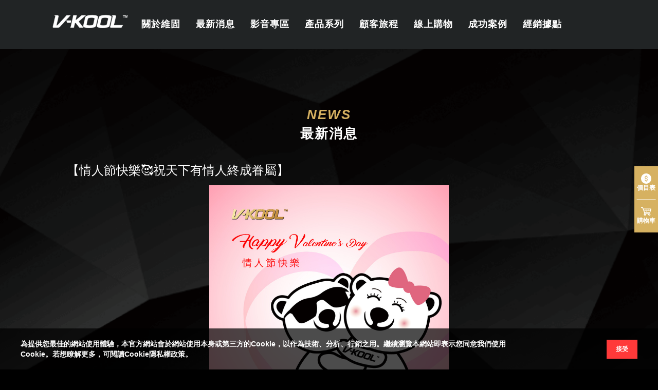

--- FILE ---
content_type: text/html; charset=UTF-8
request_url: http://v-kool.dyndns.biz/m/404-1764-27193.php
body_size: 11086
content:
<!DOCTYPE html>
<html>
<head>
<!--html manifest="/ezfiles/764/1764/cache.manifest"-->
<meta http-equiv="Content-Type" content="text/html; charset=utf-8">
<meta name="viewport" content="initial-scale=1.0, user-scalable=0, minimum-scale=1.0, maximum-scale=1.0">
<meta name="apple-mobile-web-app-capable" content="yes">
<meta name="apple-mobile-web-app-status-bar-style" content="black">
<meta content="index,follow" name="robots">
<meta name="keywords" content="Tesla ModelY" />
<meta property="og:image"  content="http://v-kool.dyndns.biz/ezfiles/764/1764/pictures/332/m/mczh-tw400x400_small27193.jpg" />
<meta name="facebook-domain-verification" content="2i7wfa0ftjr3mrs6x7j40f35xi5fox" />
<!-- Facebook Pixel Code -->
<script>
!function(f,b,e,v,n,t,s)
{if(f.fbq)return;n=f.fbq=function(){n.callMethod?
n.callMethod.apply(n,arguments):n.queue.push(arguments)};
if(!f._fbq)f._fbq=n;n.push=n;n.loaded=!0;n.version='2.0';
n.queue=[];t=b.createElement(e);t.async=!0;
t.src=v;s=b.getElementsByTagName(e)[0];
s.parentNode.insertBefore(t,s)}(window, document,'script',
'https://connect.facebook.net/en_US/fbevents.js');
fbq('init', '655563145336260');
fbq('track', 'PageView');
</script>
<noscript><img height="1" width="1" style="display:none"
src="https://www.facebook.com/tr?id=655563145336260&ev=PageView&noscript=1"
/></noscript>
<!-- End Facebook Pixel Code -->

<!-- Global site tag (gtag.js) - Google Ads: 560992375 -->
<script async src="https://www.googletagmanager.com/gtag/js?id=AW-560992375"></script>
<script>
  window.dataLayer = window.dataLayer || [];
  function gtag(){dataLayer.push(arguments);}
  gtag('js', new Date());

  gtag('config', 'AW-560992375');
</script>

<script type="application/javascript">(function(w,d,t,r,u){w[u]=w[u]||[];w[u].push({'projectId':'10000','properties':{'pixelId':'10136247'}});var s=d.createElement(t);s.src=r;s.async=true;s.onload=s.onreadystatechange=function(){var y,rs=this.readyState,c=w[u];if(rs&&rs!="complete"&&rs!="loaded"){return}try{y=YAHOO.ywa.I13N.fireBeacon;w[u]=[];w[u].push=function(p){y([p])};y(c)}catch(e){}};var scr=d.getElementsByTagName(t)[0],par=scr.parentNode;par.insertBefore(s,scr)})(window,document,"script","https://s.yimg.com/wi/ytc.js","dotq");</script>


<title>V-KOOL  - V-KOOL 臺灣維固股份有限公司</title>
<Link rel="SHORTCUT ICON"  href="/ezfiles/764/1764/sys_1764_7494624_15673.ico" type="image/x-icon" />
<link rel="Bookmark" href="/ezfiles/764/1764/sys_1764_7494624_15673.ico">
<link rel="apple-touch-icon-precomposed" href="/ezfiles/764/1764/msys_1764_2371479_15688.ico">

<link rel="stylesheet" href="/ezfiles/764/1764/mobilestyle/combine-zh-tw.css" type="text/css" />
<script type="text/javascript" src="/js/m_20250925.php" ></script>
</head>
<body class="page_mobileptdetail">
<!-- joker edit

<div class="mnavbar mn-fttab navbar-fixed-bottom">
    <ul class="nav nav-justified">
            
               <li><a href="http://ws048.so-buy.com/bin/index.php?Plugin=mobile&Action=mobilelogin" title="會員中心"><img src="/ezfiles/764/1764/plugin/mobile/title/hln_105_7277410_29179.svg"  onload = "mobResizeWrapHeight()" alt="會員中心" border="0" name="img105"></a></li>
            
               <li><a href="http://ws048.so-buy.com/bin/index.php?Plugin=mobile&Action=mobilecmhome" title="accountg">accountg</a></li>
            
    </ul>
  </div>

-->
<!-- joker edit

-->
<div class="wrap">
<div class="minner">
<div id="Dyn_head">
<div class="header">
	<div class="minner">

   
	<div class="selfhead">
		<!-- 系統程式--><script src="https://unpkg.com/aos@2.3.1/dist/aos.js"></script><script src="/ezfiles/764/1764/img/219/swiper.min.js"></script><script src="/ezfiles/764/1764/img/219/jquery.fancybox.min.js"></script>
<link href="/ezfiles/764/1764/img/218/swiper.min.css" rel="stylesheet" /></p>
<link href="/ezfiles/764/1764/img/218/jquery.fancybox.min.css" rel="stylesheet" /></p>
<link href="https://unpkg.com/aos@2.3.1/dist/aos.css" rel="stylesheet" /></p>
<link href="/ezfiles/764/1764/img/218/style.min.css" rel="stylesheet" /></p>
<link href="/ezfiles/764/1764/img/218/style.min.css.map" rel="stylesheet" /><script src="/ezfiles/764/1764/img/219/app.min.js"></script><script src="/ezfiles/764/1764/img/219/app2.min.js"></script><script>
  $('body:not([class^="page_"]) link').remove();
  $('body:not([class^="page_"]) #popDiv10__movePopOut').remove();
  $('body:not([class^="page_"]) .rightBar').remove();
</script><!-- 系統程式end--></p>
<p>&nbsp;</p>
<p>&nbsp;</p>
<div class="menuButton"><span></span></div>
<header class="main-header">
<div class="logo">
<h1><a href="/"><img alt="" src="/ezfiles/764/1764/img/217/logo.svg" /></a></h1>
</div>
<div class="dropdown-bg">&nbsp;</div>
<nav class="main-nav">
<ul class="clearfix" id="main-menu">
<li class="nav-list-item first-list"><a href="#">關於維固</a>
<ul class="sub-menu">
<li class="nav-list-item second"><a href="/m/412-1764-603.php">全球領導品牌</a></li>
<li class="nav-list-item second li-section"><a href="/m/412-1764-605.php">傳奇黑科技</a></li>
<li class="nav-list-item second li-section"><a href="/m/412-1764-703.php">綠能永續</a></li>
<li class="nav-list-item second"><a href="/m/412-1764-606.php">獲獎認證</a></li>
<li class="nav-list-item second"><a href="/m/412-1764-607.php">政策條款</a></li>
</ul>
</li>
<li class="nav-list-item first-list"><a href="/m/403-1764-103.php">最新消息</a> <!-- <ul class="sub-menu">
          <li class="nav-list-item second"><a href="#">活動消息</a></li>
          <li class="nav-list-item second"><a href="#">好康促銷</a></li>
        </ul> --></li>
<li class="nav-list-item first-list"><a href="/m/403-1764-174.php">影音專區</a></li>
<li class="nav-list-item first-list"><a href="#">產品系列</a>
<ul class="sub-menu">
<li class="nav-list-item second"><a href="#">新車限定</a>
<ul class="sub-menu">
<li class="nav-list-item"><a href="/m/2000-1764-345.php">通用型號</a></li>
<li class="nav-list-item"><a href="/m/2000-1764-8629.php">中華賓士</a></li>
<li class="nav-list-item"><a href="/m/2000-1764-8630.php">台明賓士</a></li>
<li class="nav-list-item"><a href="/m/2000-1764-581.php">LEXUS</a></li>
<li class="nav-list-item"><a href="/m/2000-1764-582.php">TOYOTA</a></li>
<li class="nav-list-item"><a href="/m/2000-1764-584.php">LUXGEN</a></li>
<li class="nav-list-item"><a href="/m/2000-1764-4166.php">BMW</a></li>
<li class="nav-list-item"><a href="/m/2000-1764-6675.php">MG</a></li>
<li class="nav-list-item"><a href="/m/2000-1764-8628.php">MITSUBISHI</a></li>
</ul>
</li>
<li class="nav-list-item second"><a href="#">V-KOOL</a>
<ul class="sub-menu">
<li class="nav-list-item"><a href="/m/2000-1764-336.php">頂級航太系列</a></li>
<li class="nav-list-item"><a href="/m/2000-1764-339.php">黑標系列</a></li>
<li class="nav-list-item"><a href="/m/412-1764-2927.php">iV系列</a></li>
<li class="nav-list-item"><a href="/m/2000-1764-340.php">經典系列</a></li>
</ul>
</li>
<li class="nav-list-item second"><a href="/m/412-1764-613.php">V-KOOL PPF</a></li>
<li class="nav-list-item second"><a href="#">iQUE by V-KOOL</a>
<ul class="sub-menu">
<li class="nav-list-item"><a href="/m/2000-1764-350.php">頂級航太系列</a></li>
<li class="nav-list-item"><a href="/m/2000-1764-351.php">經典系列</a></li>
<li class="nav-list-item"><a href="/m/2000-1764-342.php">防爆膜</a></li>
</ul>
</li>
</ul>
</li>
<li class="nav-list-item first-list"><a href="#">顧客旅程</a>
<ul class="sub-menu"><!--<li class="nav-list-item second"><a href="/m/412-1764-611.php">皇家會員</a></li>
          <li class="nav-list-item second"><a href="/m/412-1764-704.php">預約參觀表單</a></li-->
<li class="nav-list-item second"><a href="/m/412-1764-3034.php">經銷通路販售</a></li>
<li class="nav-list-item second"><a href="/m/412-1764-1079.php">常見基本問題</a></li>
<li class="nav-list-item second"><a href="/m/412-1764-1080.php">常見施工問題</a></li>
<li class="nav-list-item second"><a href="/m/412-1764-612.php">全球保固認證</a></li>
</ul>
</li>
<li class="nav-list-item first-list"><a href="https://inline.app/order/-M8J_AliUhFonc-036XZ:inline-live-1/-MdQaVEH31w11gVh19Iw">線上購物</a></li>
<li class="nav-list-item first-list"><a href="#">成功案例</a>
<ul class="sub-menu">
<li class="nav-list-item second"><a href="/m/412-1764-609.php">汽車案例</a></li>
<li class="nav-list-item second"><a href="/m/403-1764-154.php">建築案例</a></li>
<li class="nav-list-item second"><a href="/m/412-1764-631.php">合作夥伴</a></li>
</ul>
</li>
<li class="nav-list-item first-list"><a href="#">經銷據點</a>
<ul class="sub-menu">
<li class="nav-list-item second"><a href="/m/412-1764-620.php">北部地區</a></li>
<li class="nav-list-item second"><a href="/m/412-1764-638.php">中部地區</a></li>
<li class="nav-list-item second"><a href="/m/412-1764-639.php">南部地區</a></li>
<li class="nav-list-item second"><a href="/m/412-1764-640.php">東部地區</a></li>
</ul>
</li>
</ul>
</nav>
</header>
		
	</div>


<!--joker add start-->

<!--joker add end-->

<script type="text/javascript">
$(document).ready(function(){
	$(".navbar-fixed-bottom").hide();
	mobResizeWrapHeight();
});
</script>









	</div>
</div>
</div>


<div class="main">
<div class="minner">

	
	
<div class="row col1 row_0">
	<div class="mrow">
		
			
			
			
			 
		
			
			
			
			
				<div class="col col_02">
					<div class="mcol">
					
						
						
						<div id="Dyn_2_1" class="M23">



<div class="module module-detail md_style1">
	<div class="module-inner">
	<section class="mb">
		<div class="mpgtitle">
		<h3>
			
			【情人節快樂🥰祝天下有情人終成眷屬】
		</h3>
		</div>
		<div class="mcont">
			

<div id="PtDetail_27193_ImageList1" class="mlarge mcarousel vert mfl">
	
		<figure class="figBS">
			<img class="img-responsive" src="/ezfiles/764/1764/pictures/332/m/mczh-tw700x700_large27423.jpg"/>
			<figcaption></figcaption>
		</figure>
	
</div>
<div id="PtDetail_27193_ImageList2" class="mlarge mcarousel mfl" style="display:none">
	
		<figure class="figBS">
			<img class="img-responsive" src="/ezfiles/764/1764/pictures/332/m/mczh-tw700x700_large27423.jpg"/>
			<figcaption></figcaption>
		</figure>
	
</div>
<script defer="defer">
$(document).ready(function() {
PtDetail_27193_initOwl();
PtDetail_27193_resizeImage();
$(window).resize(function() {
	PtDetail_27193_resizeImage();
});
});
function PtDetail_27193_resizeImage(){
	if($(window).width() > 480){
		$('#PtDetail_27193_ImageList1').show();
		$('#PtDetail_27193_ImageList2').hide();
	}else{
		$('#PtDetail_27193_ImageList1').hide();
		$('#PtDetail_27193_ImageList2').show();
	}
}
function PtDetail_27193_initOwl(){
	$('#PtDetail_27193_ImageList2').owlCarousel({
		items:1,
		loop:true,
		margin:10,
		nav: true,
		dots: true,
		smartSpeed: 450,
//		autoHeight:true,
		autoplay:false,
		responsive: {
			320: {
				items: 1
			},
			680: {
				items: 5
			}
		}
	});
}
</script>

<div class="mpgdetail">
	<div id="cus-module-news-inner">
<div dir="auto">
<div dir="auto">
<div dir="auto">
<div dir="auto">
<div dir="auto">
<div data-block="true" data-editor="6lu5l" data-offset-key="9aeb-0-0">
<div class="kvgmc6g5 cxmmr5t8 oygrvhab hcukyx3x c1et5uql ii04i59q" style="overflow-wrap: break-word; margin: 0px; white-space: pre-wrap; font-family: &quot;Segoe UI Historic&quot;, &quot;Segoe UI&quot;, Helvetica, Arial, sans-serif; font-size: 15px;">
<div dir="auto" style="font-family: inherit; text-align: center;">
<div class="kvgmc6g5 cxmmr5t8 oygrvhab hcukyx3x c1et5uql ii04i59q" style="overflow-wrap: break-word; margin: 0px;">
<div dir="auto" style="font-family: inherit;">
<div class="kvgmc6g5 cxmmr5t8 oygrvhab hcukyx3x c1et5uql ii04i59q" style="overflow-wrap: break-word; margin: 0px;">
<div dir="auto" style="font-family: inherit;">
<div class="kvgmc6g5 cxmmr5t8 oygrvhab hcukyx3x c1et5uql ii04i59q" style="overflow-wrap: break-word; margin: 0px; font-family: system-ui, -apple-system, BlinkMacSystemFont, &quot;.SFNSText-Regular&quot;, sans-serif;">
<div dir="auto" style="font-family: inherit;">
<div class="kvgmc6g5 cxmmr5t8 oygrvhab hcukyx3x c1et5uql ii04i59q" style="overflow-wrap: break-word; margin: 0px;">
<div dir="auto" style="font-family: inherit;">
<div dir="auto" style="font-family: &quot;Segoe UI Historic&quot;, &quot;Segoe UI&quot;, Helvetica, Arial, sans-serif; color: rgb(5, 5, 5);">
<div dir="auto">
<div class="m8h3af8h l7ghb35v kjdc1dyq kmwttqpk gh25dzvf n3t5jt4f" style="overflow-wrap: break-word; margin: 0px;">
<div dir="auto" style="font-family: inherit;">
<div dir="auto"><span style="color:#ffffff;"></span></div>
</div>
<div class="m8h3af8h l7ghb35v kjdc1dyq kmwttqpk gh25dzvf n3t5jt4f" style="overflow-wrap: break-word; margin: 0px; white-space: pre-wrap; font-family: &quot;Segoe UI Historic&quot;, &quot;Segoe UI&quot;, Helvetica, Arial, sans-serif; color: rgb(5, 5, 5); font-size: 15px;">
<div dir="auto" style="font-family: inherit; text-align: center;">
<div dir="auto">
<div class="m8h3af8h l7ghb35v kjdc1dyq kmwttqpk gh25dzvf n3t5jt4f" style="overflow-wrap: break-word; margin: 0px;">
<div dir="auto" style="font-family: inherit;">
<h1><span style="color:#ffffff;"><span style="font-size:26px;">情人節快樂<span class="x3nfvp2 x1j61x8r x1fcty0u xdj266r xhhsvwb xat24cr xgzva0m xxymvpz xlup9mm x1kky2od" style="width: 16px; display: inline-flex; margin: 0px 1px; height: 16px; vertical-align: middle;"><img alt="🥰" height="16" referrerpolicy="origin-when-cross-origin" src="https://static.xx.fbcdn.net/images/emoji.php/v9/tea/1/16/1f970.png" style="border: 0px;" width="16" /></span>祝天下有情人終成眷屬</span></span></h1>
<h1>&nbsp;</h1>
<div class="x11i5rnm xat24cr x1mh8g0r x1vvkbs xdj266r x126k92a" style="margin: 0px; overflow-wrap: break-word; font-size: 15px;">
<div dir="auto" style="font-family: inherit;"><span style="color:#ffffff;">情人節快樂<span class="x3nfvp2 x1j61x8r x1fcty0u xdj266r xhhsvwb xat24cr xgzva0m xxymvpz xlup9mm x1kky2od" style="width: 16px; display: inline-flex; margin: 0px 1px; height: 16px; vertical-align: middle; font-family: inherit;"><img alt="🥰" height="16" referrerpolicy="origin-when-cross-origin" src="https://static.xx.fbcdn.net/images/emoji.php/v9/tea/1/16/1f970.png" style="border: 0px;" width="16" /></span>祝天下有情人終成眷屬</span></div>
</div>
<div class="x11i5rnm xat24cr x1mh8g0r x1vvkbs xtlvy1s x126k92a" style="margin: 0.5em 0px 0px; overflow-wrap: break-word; font-size: 15px;">
<div dir="auto" style="font-family: inherit;"><span style="color:#ffffff;">2/14是甜甜蜜蜜的「西洋情人節」在這節日中，</span></div>
<div dir="auto" style="font-family: inherit;"><span style="color:#ffffff;">男方通常會以鮮花向愛慕之人傳遞愛意<span class="x3nfvp2 x1j61x8r x1fcty0u xdj266r xhhsvwb xat24cr xgzva0m xxymvpz xlup9mm x1kky2od" style="width: 16px; display: inline-flex; margin: 0px 1px; height: 16px; vertical-align: middle; font-family: inherit;"><img alt="💝" height="16" referrerpolicy="origin-when-cross-origin" src="https://static.xx.fbcdn.net/images/emoji.php/v9/t17/1/16/1f49d.png" style="border: 0px;" width="16" /></span></span></div>
<div dir="auto" style="font-family: inherit;"><span style="color:#ffffff;">但今年，你可以用很不一樣的方式讓愛人感受到無微不至的愛<span class="x3nfvp2 x1j61x8r x1fcty0u xdj266r xhhsvwb xat24cr xgzva0m xxymvpz xlup9mm x1kky2od" style="width: 16px; display: inline-flex; margin: 0px 1px; height: 16px; vertical-align: middle; font-family: inherit;"><img alt="😙" height="16" referrerpolicy="origin-when-cross-origin" src="https://static.xx.fbcdn.net/images/emoji.php/v9/tf6/1/16/1f619.png" style="border: 0px;" width="16" /></span></span></div>
<div dir="auto" style="font-family: inherit;"><span style="font-family: inherit;"></span><span style="color:#ffffff;">「世界上最無懈可擊的禮物」-V-KOOL頂級航太系列隔熱紙</span></div>
<div dir="auto" style="font-family: inherit;"><span style="color:#ffffff;">送予你/妳的摯愛，讓他/她有更良好的行車體驗及防護<span class="x3nfvp2 x1j61x8r x1fcty0u xdj266r xhhsvwb xat24cr xgzva0m xxymvpz xlup9mm x1kky2od" style="width: 16px; display: inline-flex; margin: 0px 1px; height: 16px; vertical-align: middle; font-family: inherit;"><img alt="👩‍❤️‍👨" height="16" referrerpolicy="origin-when-cross-origin" src="https://static.xx.fbcdn.net/images/emoji.php/v9/te9/1/16/1f469_200d_2764_200d_1f468.png" style="border: 0px;" width="16" /></span></span></div>
<div dir="auto" style="font-family: inherit;"><span style="color:#ffffff;">V-KOOL祝各位酷粉，情人節快樂!</span></div>
<div dir="auto" style="font-family: inherit;"><span style="color:#ffffff;">好好享受佳節甜蜜時光<span class="x3nfvp2 x1j61x8r x1fcty0u xdj266r xhhsvwb xat24cr xgzva0m xxymvpz xlup9mm x1kky2od" style="width: 16px; display: inline-flex; margin: 0px 1px; height: 16px; vertical-align: middle; font-family: inherit;"><img alt="👨‍❤️‍💋‍👨" height="16" referrerpolicy="origin-when-cross-origin" src="https://static.xx.fbcdn.net/images/emoji.php/v9/tf7/1/16/1f468_200d_2764_200d_1f48b_200d_1f468.png" style="border: 0px;" width="16" /></span></span></div>
<div dir="auto" style="font-family: inherit;"><span style="color:#ffffff;">官網<span class="x3nfvp2 x1j61x8r x1fcty0u xdj266r xhhsvwb xat24cr xgzva0m xxymvpz xlup9mm x1kky2od" style="width: 16px; display: inline-flex; margin: 0px 1px; height: 16px; vertical-align: middle; font-family: inherit;"><img alt="👉" height="16" referrerpolicy="origin-when-cross-origin" src="https://static.xx.fbcdn.net/images/emoji.php/v9/t51/1/16/1f449.png" style="border: 0px;" width="16" /></span></span><span style="font-family: inherit;"><a class="x1i10hfl xjbqb8w x6umtig x1b1mbwd xaqea5y xav7gou x9f619 x1ypdohk xt0psk2 xe8uvvx xdj266r x11i5rnm xat24cr x1mh8g0r xexx8yu x4uap5 x18d9i69 xkhd6sd x16tdsg8 x1hl2dhg xggy1nq x1a2a7pz xt0b8zv x1fey0fg" href="https://www.v-kool.com.tw/?fbclid=IwAR15HHphi43QA6tDayOaiYN5wPUCbcyN1Vxghs_KONNzZshqdVOjO-iA26A" rel="nofollow noopener" role="link" style="cursor: pointer; text-decoration-line: none; margin: 0px; text-align: inherit; padding: 0px; outline: none; border-width: 0px; border-style: initial; border-color: initial; -webkit-tap-highlight-color: transparent; box-sizing: border-box; list-style: none; touch-action: manipulation; background-color: transparent; display: inline; font-family: inherit;" tabindex="0" target="_blank"><span style="color:#ffffff;">https://www.v-kool.com.tw/</span></a></span></div>
<div dir="auto" style="font-family: inherit;"><span style="color:#ffffff;">IG<span class="x3nfvp2 x1j61x8r x1fcty0u xdj266r xhhsvwb xat24cr xgzva0m xxymvpz xlup9mm x1kky2od" style="width: 16px; display: inline-flex; margin: 0px 1px; height: 16px; vertical-align: middle; font-family: inherit;"><img alt="👉" height="16" referrerpolicy="origin-when-cross-origin" src="https://static.xx.fbcdn.net/images/emoji.php/v9/t51/1/16/1f449.png" style="border: 0px;" width="16" /></span></span><span style="font-family: inherit;"><a class="x1i10hfl xjbqb8w x6umtig x1b1mbwd xaqea5y xav7gou x9f619 x1ypdohk xt0psk2 xe8uvvx xdj266r x11i5rnm xat24cr x1mh8g0r xexx8yu x4uap5 x18d9i69 xkhd6sd x16tdsg8 x1hl2dhg xggy1nq x1a2a7pz xt0b8zv x1fey0fg" href="https://www.instagram.com/vkooltaiwan/?fbclid=IwAR0maIboqjKfpQInNXYWA9XR8CljYLjAivlN7UZb7NCBo04Ikb2i3zns4W0" rel="nofollow noopener" role="link" style="cursor: pointer; text-decoration-line: none; margin: 0px; text-align: inherit; padding: 0px; outline: none; border-width: 0px; border-style: initial; border-color: initial; -webkit-tap-highlight-color: transparent; box-sizing: border-box; list-style: none; touch-action: manipulation; background-color: transparent; display: inline; font-family: inherit;" tabindex="0" target="_blank"><span style="color:#ffffff;">https://www.instagram.com/vkooltaiwan/</span></a></span></div>
<div dir="auto" style="font-family: inherit;"><span style="font-family: inherit;"><a class="x1i10hfl xjbqb8w x6umtig x1b1mbwd xaqea5y xav7gou x9f619 x1ypdohk xt0psk2 xe8uvvx xdj266r x11i5rnm xat24cr x1mh8g0r xexx8yu x4uap5 x18d9i69 xkhd6sd x16tdsg8 x1hl2dhg xggy1nq x1a2a7pz xt0b8zv x1qq9wsj xo1l8bm" href="https://www.facebook.com/hashtag/vkool?__eep__=6&amp;__cft__[0]=AZXSWNVPJZqbXH62JSMxnvYLCKRoXXGLP8GV9vXI-onTa8_5b248Aw0OjTwp3YMba2aPJKGawPzkBTsedoAlJpt3w1nZj2jCSI3D9t76vxgJ61V_9Qc9lnq6hCVFhVGOEbY&amp;__tn__=*NK-R" role="link" style="cursor: pointer; text-decoration-line: none; margin: 0px; text-align: inherit; padding: 0px; outline: none; border-width: 0px; border-style: initial; border-color: initial; -webkit-tap-highlight-color: transparent; box-sizing: border-box; list-style: none; touch-action: manipulation; background-color: transparent; display: inline; font-family: inherit;" tabindex="0"><span style="color:#ffffff;">#VKOOL</span></a></span><span style="color:#ffffff;"> </span><span style="font-family: inherit;"><a class="x1i10hfl xjbqb8w x6umtig x1b1mbwd xaqea5y xav7gou x9f619 x1ypdohk xt0psk2 xe8uvvx xdj266r x11i5rnm xat24cr x1mh8g0r xexx8yu x4uap5 x18d9i69 xkhd6sd x16tdsg8 x1hl2dhg xggy1nq x1a2a7pz xt0b8zv x1qq9wsj xo1l8bm" href="https://www.facebook.com/hashtag/%E6%83%85%E4%BA%BA%E7%AF%80%E5%BF%AB%E6%A8%82?__eep__=6&amp;__cft__[0]=AZXSWNVPJZqbXH62JSMxnvYLCKRoXXGLP8GV9vXI-onTa8_5b248Aw0OjTwp3YMba2aPJKGawPzkBTsedoAlJpt3w1nZj2jCSI3D9t76vxgJ61V_9Qc9lnq6hCVFhVGOEbY&amp;__tn__=*NK-R" role="link" style="cursor: pointer; text-decoration-line: none; margin: 0px; text-align: inherit; padding: 0px; outline: none; border-width: 0px; border-style: initial; border-color: initial; -webkit-tap-highlight-color: transparent; box-sizing: border-box; list-style: none; touch-action: manipulation; background-color: transparent; display: inline; font-family: inherit;" tabindex="0"><span style="color:#ffffff;">#情人節快樂</span></a></span><span style="color:#ffffff;"> </span><span style="font-family: inherit;"><a class="x1i10hfl xjbqb8w x6umtig x1b1mbwd xaqea5y xav7gou x9f619 x1ypdohk xt0psk2 xe8uvvx xdj266r x11i5rnm xat24cr x1mh8g0r xexx8yu x4uap5 x18d9i69 xkhd6sd x16tdsg8 x1hl2dhg xggy1nq x1a2a7pz xt0b8zv x1qq9wsj xo1l8bm" href="https://www.facebook.com/hashtag/%E6%83%85%E4%BA%BA%E7%AF%80%E5%84%AA%E6%83%A0%E6%96%B9%E6%A1%88?__eep__=6&amp;__cft__[0]=AZXSWNVPJZqbXH62JSMxnvYLCKRoXXGLP8GV9vXI-onTa8_5b248Aw0OjTwp3YMba2aPJKGawPzkBTsedoAlJpt3w1nZj2jCSI3D9t76vxgJ61V_9Qc9lnq6hCVFhVGOEbY&amp;__tn__=*NK-R" role="link" style="cursor: pointer; text-decoration-line: none; margin: 0px; text-align: inherit; padding: 0px; outline: none; border-width: 0px; border-style: initial; border-color: initial; -webkit-tap-highlight-color: transparent; box-sizing: border-box; list-style: none; touch-action: manipulation; background-color: transparent; display: inline; font-family: inherit;" tabindex="0"><span style="color:#ffffff;">#情人節優惠方案</span></a></span></div>
</div>
</div>
</div>
</div>
</div>
</div>
</div>
</div>
</div>
</div>
</div>
</div>
</div>
</div>
</div>
</div>
</div>
</div>
</div>
</div>
</div>
</div>
</div>
</div>
</div>
</div>
<p>&nbsp;</p>

</div>


			
		</div>
	</section>
	</div>
</div>

<div class="module module-misc">
	<div class="minner">
		<section class="mb">
			<div class="artctrl">
				

					
				<div class="badge share_btn"><em>分享</em></div>
				<div class="shareto">
            </div>
				

			</div>
		</section>
	</div>
</div>
<script defer="defer">
$(document).ready(function(){
	$('.artctrl .addfav').click(function(){
		ptdetail_addfav();	
	});
  $('.share_btn').click(function(){
    $(this).siblings('.shareto').toggle();
  })
	function ptdetail_addfav(){
		if(popChkLogin()){
			if($(".artctrl .addfav").hasClass("active")){
				var url = "/bin/index.php?Plugin=mobile&Action=mobileaddtofav&Part=27193&Op=delfav";
			}else{
				var url = "/bin/index.php?Plugin=mobile&Action=mobileaddtofav&Part=27193&Op=addfav";
			}
			var a = [];
			$.post(url,a,function(data){
				d = eval("("+data+")");
				if(d.stat)
					$(".artctrl .addfav").addClass("active");
				else
					$(".artctrl .addfav").removeClass("active");
				mCallBack(data);
			});
		}
		else
			showPopDiv($('#_pop_login.mpopdiv'),$('#_pop_login.mpopdiv .mbox'));
	}
	function ptdetail_chkfav(){
		var url = "/bin/index.php?Plugin=mobile&Action=mobileaddtofav&Part=27193&Op=chkfav";
		var a = [];
		$.post(url,a,function(data){
			d = eval("("+data+")");
			if(d.stat)
				$(".artctrl .addfav").addClass("active");
		});
	}
	ptdetail_chkfav();
	
		$.hajaxOpenUrl("/bin/index.php?Plugin=mobile&Action=mobilestsns",'.shareto');
	
});
</script>


</div>

					
					</div>
				</div> 
			 
		
			
			
			
			 
		
	</div>
</div>
	

</div>
</div>
<style>

			@media (min-width: 481px) {
				.row_0 .col_01 { width: 0%;}
				.row_0 .col_02 { width: 100%;}
				.row_0 .col_03 { width: 0%;}
			}
		
</style>
<div class="footer">
	<div class="minner">
		<div id="Dyn_footer">


<div class="go-pcurl"><a href="/bin/home.php">返回PC版網頁</a></div>

<div class="copyright">
	<div class="cus-footer">
<div class="custom-container">
<div class="footer-wrap">
<div class="logo-area"><img alt="" src="/ezfiles/764/1764/img/217/logo.svg" /></div>
<div class="company-info">
<p>臺灣維固股份有限公司</p>
<p>V-KOOL (Taiwan) Ltd.</p>
<div class="address"><span>地址：</span><a href="https://goo.gl/maps/eY2yE7jbQ5SavAMp7">新北市三重區光復路一段81號10樓</a></div>
<div class="phone"><span>免付費電話：</span><a href="tel:0800087888">0800 087 888</a></div>
</div>
<nav class="social">
<ul class="footer-social">
<li><a href="https://www.facebook.com/VKOOLTAIWAN/" target="_blank"><img alt="" src="/ezfiles/764/1764/img/217/fb.svg" /></a></li>
<li><a href="https://www.instagram.com/vkooltaiwan/?igshid=myke7jvlaki6" target="_blank"><img alt="" src="/ezfiles/764/1764/img/217/ig.svg" /></a></li>
<li><a href="https://line.me/R/ti/p/%40sdv6630s" target="_blank"><img alt="" src="/ezfiles/764/1764/img/217/line.svg" /></a></li>
<li><a href="https://www.youtube.com/channel/UCA84zGiUwRu6qksWShZSQvw" target="_blank"><img alt="" src="/ezfiles/764/1764/img/217/youtube.svg" /></a></li>
<li><a href="https://inline.app/order/-M8J_AliUhFonc-036XZ:inline-live-1/-MdQaVEH31w11gVh19Iw
            " target="_blank"><img alt="" src="/ezfiles/764/1764/img/217/shoppingcart.svg" /></a></li>
</ul>
</nav>
</div>
</div>
<div class="top-group"><img alt="" src="/ezfiles/764/1764/img/217/gotop_arrow.svg" />
<p>Top</p>
</div>
</div>
<div class="cus-copyright"><span>Copyright &copy; 2020 V-KOOL (Taiwan) Ltd.</span></div>
<div class="side-area">
<ul class="side-group">
<li class="account"><a href="/ezfiles/764/1764/img/3977/194149650.jpg" target="_blank" title="價目表"><img alt="會員中心" border="0" name="img105" src="/ezfiles/764/1764/img/217/money.svg" />價目表</a></li>
<li class="cart"><a href="https://inline.app/order/-M8J_AliUhFonc-036XZ:inline-live-1/-MdQaVEH31w11gVh19Iw" target="_blank" title="線上購物"><img alt="" src="/ezfiles/764/1764/img/217/shop.svg" />購物車</a></li>
</ul>
</div>
<!-- copy start -->
<style type="text/css">#cmc8007 {
    position: fixed;
    left: 0px;
    right: 0px;
    background-color: rgba(0, 0, 0, 0.7);
    bottom: 0px;
    padding: 10px 40px;
    z-index: 99999;
    text-align: center;
    display: flex;
    align-items: center;
    flex-wrap: wrap;
    justify-content: center;
    padding: 30px;
  }

  #cmc8007.d-none {
    display: none;
  }

  #cmc8007 .cookie {
    color: white;
    font-size: 14px;
    width: 100%;
    float: none;
    line-height: 20px;
    text-align: left;
    margin-bottom: 20px;
    /* margin-bottom: 20px; */
    /*    padding: 10px;*/
  }
  #cmc8007 .cookie a,
  #cmc8007 .cookie a:hover {
    color: white;
    font-size: 14px;
    text-decoration: none;
    /*    padding: 10px;*/
  }
  #btn_OK {
    padding: 10px 10px;
    color: white;
    /*        border-radius: 5px;*/
    background: #ff3939;
    cursor: pointer;
    width: 100px;
    text-align: center;
    float: none;
    font-size: 12px;
  }

  @media screen and (min-width: 992px) {
    #cmc8007 {
      justify-content: space-between;
      padding: 20px 40px;
    }

    #cmc8007 .cookie {
      color: white;
      font-size: 14px;
      width: 80%;
      float: left;
      line-height: 20px;
      margin-bottom: 0px;
      /*    padding: 10px;*/
    }

    #btn_OK {
      padding: 10px;
      color: white;
      /*        border-radius: 5px;*/
      background: #ff3939;
      cursor: pointer;
      width: 60px;
      text-align: center;
      float: right;
    }
  }
</style>
<div class="d-none" id="cmc8007">
<div class="cookie">為提供您最佳的網站使用體驗，本官方網站會於網站使用本身或第三方的Cookie，以作為技術、分析、行銷之用。繼續瀏覽本網站即表示您同意我們使用 Cookie。若想瞭解更多，可閱讀<a href="https://policies.google.com/privacy" target="_blank">Cookie隱私權政策。</a></div>
<div id="btn_OK">接受</div>
</div>
<script>
  $(function() {
    var AcceptCookie = false;
    var cmc8007 = document.getElementById("cmc8007");
    AcceptCookie = localStorage.getItem("5230acceptCookie");
    function Cookie(AcceptCookie) {
      if (AcceptCookie == null) {
        cmc8007.setAttribute("class", "");
      } else if (!AcceptCookie) {
        cmc8007.setAttribute("class", "");
      } else {
        cmc8007.setAttribute("class", "d-none");
      }
    }
    setTimeout(function() {
      Cookie(AcceptCookie);
    }, 500);
    document.getElementById("btn_OK").addEventListener("click", function() {
      localStorage.setItem("5230acceptCookie", true);
      AcceptCookie = localStorage.getItem("5230acceptCookie");
      Cookie(AcceptCookie);
    });
  });
</script><!-- copy end -->
<style type="text/css">.side-area{
width: fit-content;
}
.side-area .side-group li a{
display: block;
padding: 8px 5px;
text-align: center;
font-size: 12px;
white-space: nowrap;
}
.side-area .side-group li a img{
display: block;
margin: 0 auto;
}
</style>

	
</div>


<!-- generated at Tue Dec 02 2025 15:08:52 --></div>

	</div>
</div>
</div>
</div>


	
		<div id="Dyn_999_1" class="M1112">

<div class="module module-minicart">
<a href="/p/index.php?Plugin=mec&Action=mobile_meccart&type=mecbillto" class="mbtn-minicart">
	<span class="ico i-cart">購物車</span>
	
</a>
</div>

<!-- generated at Tue Dec 02 2025 15:08:52 --></div>

	

<div id="_pop_login" class="mpopdiv">
	<div class="mpopbg"></div>
	<div class="mbox">
		<header class="mt">
			<h4>登入</h4>
			<button class="btn-toggle close"><span>Close</span></button>
		</header>
		<div class="minner">
			<div class="module module-login">
				<div class="help-block"></div>
<div class="switchbox">
				<form id="pop_mem_login" name="pop_mem_login" class="formBS memBS" role="form" action="/bin/index.php?Plugin=mobile&Action=mobilelogin" method="post">
					<div class="row form-group">
						<label class="control-label">帳號</label>
						<div>
							<input class="form-control" type="text" value="" name="Account" placeholder="請輸入帳號" />
						</div>
					</div>
					<div class="row form-group">
						<label class="control-label">密碼</label>
						<div>
							<input class="form-control" type="password" value="" name="Passwd" placeholder="請輸入密碼" />
						</div>
					</div>
					<div class="row form-group authcode">
   <label class="control-label col-sm-3">驗證碼</label>
	<div class="col-sm-9">
		<div class="input-group">
         <input type="text" class="form-control" name="authcode" id="authcodeval" placeholder="驗證碼">
         <div class="input-group-addon" id="authcode" href="javascript:void(0);" onclick="refreshAuthCode('','/bin/showauthimg.php','aa31986cca46238788779828b7dbc79fc_src','aa31986cca46238788779828b7dbc79fc_code');">
            <AuthImgReplaceTag containerid="aa31986cca46238788779828b7dbc79fc">			<span class="authimg-outer">
				<img align="absmiddle" id="aa31986cca46238788779828b7dbc79fc_src" src="/bin/authimg.php?Code=Dh4efAQEaUgMeBoZCGUOEmQOfXJhBGIdDgYNYQlnbngUEGlIHGgbAnIeGwVtfAMPHn0OeH17Q2o=" alt="請輸入此驗證碼" title="請輸入此驗證碼"/>
				<input type="hidden" id="aa31986cca46238788779828b7dbc79fc_code" name="hdCode" value="Dh4efAQEaUgMeBoZCGUOEmQOfXJhBGIdDgYNYQlnbngUEGlIHGgbAnIeGwVtfAMPHn0OeH17Q2o=" />
				<span id="aa31986cca46238788779828b7dbc79fc_src_voiceHtml" style="display:none;">			<span onkeypress="setMediaParam('aa31986cca46238788779828b7dbc79fc_code','aa31986cca46238788779828b7dbc79fc_voice','/images/numvoice/zh','/bin/authimg.php');" onclick="setMediaParam('aa31986cca46238788779828b7dbc79fc_code','aa31986cca46238788779828b7dbc79fc_voice','/images/numvoice/zh','/bin/authimg.php');" class="authimg-voice"></span>
			<object classid="clsid:d27cdb6e-ae6d-11cf-96b8-444553540000" codebase="http://download.macromedia.com/pub/shockwave/cabs/flash/swflash.cab#version=7,0,0,0" width="0" height="0" id="aa31986cca46238788779828b7dbc79fc_voice" align="middle">
				<param name="allowScriptAccess" value="sameDomain" />
				<param name="movie" value="/images/numvoice/Voice.swf" />
				<param name="quality" value="high" />
				<param name="bgcolor" value="#ffffff" />
				<param name="wmode" value="transparent">
				<embed src="/images/numvoice/Voice.swf" quality="high" bgcolor="#ffffff" width="0" height="0" name="aa31986cca46238788779828b7dbc79fc_voice" align="middle" allowScriptAccess="sameDomain" type="application/x-shockwave-flash" pluginspage="http://www.macromedia.com/go/getflashplayer" wmode="transparent" />
				<div style="display:none">Voice Play</div>
			</object></span>
				<script> $("#aa31986cca46238788779828b7dbc79fc_src_voiceHtml").show();</script>
				<noscript>6195</noscript>
			</span></AuthImgReplaceTag>
         </div>
      </div>
	</div>
</div>
 <!--joker add-->
					<input type="hidden" value="" name="refer"/>
					<input type="hidden" name="Login" value="1"/>
					<div class="form-btn">
						<button class="btn btn-s btn-login" onclick="popLogin();return false;" onkeypress="popLogin();return false;">登入</button>
					</div>
				<div class="row mcfix login-other">
				
				
					<a class="register" href="/bin/index.php?Plugin=mobile&Action=mobileacctinfo">註冊會員</a>
				
				
					
			      
			         <a class="forgetpwd" href="/bin/index.php?Plugin=mobile&Action=mobileforgetpass">忘記密碼</a>
			      
				
				<!--joker add start-->
				
				<!--joker add end-->

				</div>
				</form>

		

</div>
				
				
				
			</div>
		</div>
	</div>
</div>
<div id="_pop_login_alert" class="alert alert-success">登入成功</div>
<script defer="defer">
//joker add start
function popToQuickLogin(){
   var option = {
      url: '/bin/index.php?Plugin=mobile&Action=mobilelogin',
      dataType:'json',
      beforeSubmit:function(){
         $('#loading').show();
         $('#overlay').addClass("show");
      },
      success:function(data){
         $('#loading').hide();
         $('#overlay').removeClass("show");
		
			if(data.RetCode){
				hidePopDiv($('#_pop_login.mpopdiv'),$('#_pop_login.mpopdiv .mbox'));
				$('#_pop_login_alert').show(0,function(){
				var margin_left = 0-Math.floor($('#_pop_login_alert').innerWidth()/2);
				var margin_top = 0-Math.floor($('#_pop_login_alert').innerHeight()/2);
				$('#_pop_login_alert').css("margin-left",margin_left);
				$('#_pop_login_alert').css("margin-top",margin_top);
				}).delay(2000).fadeOut(500);
				location.reload(); //joker add
			}else{
				$("#_pop_login .help-block").html(data.msg);
			}
      }
   };
   $(".module-login #pop_mem_quicklogin").ajaxSubmit(option);
}
function popGetMobileCode(){
   var mobile = $("#pop_cm_cust").val();
   if(mobile ==''){
      var tip = '請輸入正確的手機號碼!';
      showPopDialog(tip);
      return;
   }else{
      $.get("/bin/verify.php",function(data){
         data = eval('('+data+')');
         $("#verify_code").val(data.code);
         $("#verify_hdcode").val(data.hdcode);
         $('#loading').show();
         $('#overlay').addClass("show");
         var url = '/bin/index.php?Plugin=mobile&Action=mobilelogin';
         var a = [];
         a.push({name:'Op',value:'getMobileCode'});
         a.push({name:'verify_code',value:data.code});
         a.push({name:'verify_hdcode',value:data.hdcode});
         a.push({name:'cm_cust',value:mobile});
         $.post(url,a,function(_d){
            $('#overlay').removeClass("show");
            $('#loading').hide();
            if(_d!=''){
               var d = eval("("+_d+")");
               if(d.stat){
                  var but = document.getElementById("popGetmobilecode");
                  popSetButtonDisable(but);
               }else{
                  showPopDialog(d.content);
               }
            }
         });
      });
   }
}
var countdown=60;
function popSetButtonDisable(p_obj){
   if (countdown == 0) {
      p_obj.removeAttribute("disabled");
      p_obj.value="重新獲取驗證碼";
      countdown=60;
      return;
   }else {
      p_obj.setAttribute("disabled", true);
      p_obj.value="重新獲取驗證碼(" + countdown + ")";
      countdown--;
   }
   setTimeout(function() {
      popSetButtonDisable(p_obj)
   },1000)
}

//joker add end
function popChkLogin(){
	var stat = 0;
	$.ajax({
		type : "post",
		url : "/bin/index.php?Plugin=mobile&Action=mobilelogin",
		data : "Op=chklogin",
		async : false,
		success : function(data){
						d = eval("("+data+")");
						stat = d.stat;
					 }
	});
	if(stat) return true;
	return false;
}
function popLogin(){
	var option = {
		url: '/bin/index.php?Plugin=mobile&Action=mobilelogin',
		dataType:'json',
		beforeSubmit:function(){
			$('#loading').show();
		},
		success:function(data){
			$('#loading').hide();
			if(data.RetCode){
				hidePopDiv($('#_pop_login.mpopdiv'),$('#_pop_login.mpopdiv .mbox'));
				$('#_pop_login_alert').show(0,function(){
				var margin_left = 0-Math.floor($('#_pop_login_alert').innerWidth()/2);
				var margin_top = 0-Math.floor($('#_pop_login_alert').innerHeight()/2);
				$('#_pop_login_alert').css("margin-left",margin_left);
				$('#_pop_login_alert').css("margin-top",margin_top);
				}).delay(2000).fadeOut(500);
				location.reload(); //joker add
			}
			else{
				refreshAuthCode('','/bin/showauthimg.php','aa31986cca46238788779828b7dbc79fc_src','aa31986cca46238788779828b7dbc79fc_code');
				$("#_pop_login .help-block").html(data.msg);
			}
		}
	};
	$(".module-login #pop_mem_login").ajaxSubmit(option);
}
function noMemberBuy(){
	var url = $('.module-viewcart .mcart-operate .ecbtn-checkout').attr("billAction");
   if(typeof(url)=='undefined') url = '/bin/index.php?Plugin=mobile&Action=mobilelogin';
	window.location = url;
}
$(document).ready(function() {
//joker add start
  $('.switchbox form').eq(0).show()

  $('.switchbox .pop-btn-sw').click(function(){
    var swobj = $(this).attr('data-switch');
    var mo    = $(this).parents('form');
    var swbox = $(this).parents('.switchbox');

    if(swbox.hasClass('switching')) return;
    swbox.addClass('switching');
    mo.slideUp(400);
    $('form[name="pop_mem_' + swobj + '"]').slideDown(400);
    setTimeout(function(){
      swbox.removeClass('switching')
    },800);
  });
//joker add end

	$('#_pop_login .close').click(function(){
		hidePopDiv($('#_pop_login.mpopdiv'),$('#_pop_login.mpopdiv .mbox'));
		return false;
	});
	
});

</script>

<div id="_pop_tips" class="mtips">
	<div class="mbox">
	</div>
</div>
<div id="_pop_dialog" class="mdialog">
	<div class="minner">
		<div class="mcont">
		</div>
		<footer class="mdialog-foot">
			<button class="mbtn mbtn-s">OK</button>
		</footer>
	</div>
</div>
<!-- Google Tag Manager -->
<script>(function(w,d,s,l,i){w[l]=w[l]||[];w[l].push({'gtm.start':
new Date().getTime(),event:'gtm.js'});var f=d.getElementsByTagName(s)[0],
j=d.createElement(s),dl=l!='dataLayer'?'&l='+l:'';j.async=true;j.src=
'https://www.googletagmanager.com/gtm.js?id='+i+dl;f.parentNode.insertBefore(j,f);
})(window,document,'script','dataLayer','GTM-PLHXK6F');</script>
<!-- End Google Tag Manager -->

<!-- Global site tag (gtag.js) - Google Ads: 704985182 -->
<script async src="https://www.googletagmanager.com/gtag/js?id=AW-
704985182"></script>
<script>
window.dataLayer = window.dataLayer || [];
function gtag(){dataLayer.push(arguments);}
gtag('js', new Date());
gtag('config', 'AW-704985182');

gtag('event', 'conversion', {'send_to': 'AW-704985182/Xs5pCPeMktIBEN7wlNAC'});
</script>
<!-- generated at Fri Jan 16 2026 04:26:14 --></body></html>


--- FILE ---
content_type: text/html; charset=UTF-8
request_url: http://v-kool.dyndns.biz/bin/index.php?Plugin=mobile&Action=mobilestsns
body_size: 828
content:

<div class="share-type">
	
   	<a href="http://line.naver.jp/R/msg/text/?%23%23%23LINKNAME%23%23%23 %23%23%23LINKURL%23%23%23" target="_blank" title="line" class="st_line">
    	<span><img src="/images/stsns/line.png"  border="0" align="absmiddle" width="20" alt="Line" /></span>
      </a>
   
   	<a href="http://www.plurk.com/?status=%23%23%23LINKURL%23%23%23&qualifier=shares (%23%23%23LINKNAME%23%23%23 )" target="_blank" title="plurk" class="st_plurk">
    	<span><img src="/images/stsns/plurk.png"  border="0" align="absmiddle" width="20" alt="Plurk" /></span>
      </a>
   
   	<a href="http://www.google.com/bookmarks/mark?op=edit&bkmk=%23%23%23LINKURL%23%23%23&title=%23%23%23LINKNAME%23%23%23 " target="_blank" title="google" class="st_google">
    	<span><img src="/images/stsns/google.png"  border="0" align="absmiddle" width="20" alt="Google" /></span>
      </a>
   
   	<a href="http://www.myspace.com/Modules/PostTo/Pages/?l=3&u=%23%23%23LINKURL%23%23%23&t=%23%23%23LINKNAME%23%23%23 " target="_blank" title="myspace" class="st_myspace">
    	<span><img src="/images/stsns/myspace.png"  border="0" align="absmiddle" width="20" alt="MySpace" /></span>
      </a>
   
   	<a href="http://digg.com/submit?phase=2&url=%23%23%23LINKURL%23%23%23&title=%23%23%23LINKNAME%23%23%23 " target="_blank" title="digg" class="st_digg">
    	<span><img src="/images/stsns/digg.png"  border="0" align="absmiddle" width="20" alt="Digg" /></span>
      </a>
   
   	<a href="http://www.facebook.com/sharer.php?u=%23%23%23LINKURL%23%23%23&t=%23%23%23LINKNAME%23%23%23 " target="_blank" title="facebook" class="st_facebook">
    	<span><img src="/images/stsns/facebook.png"  border="0" align="absmiddle" width="20" alt="Facebook" /></span>
      </a>
   
   	<a href="http://twitter.com/home?status=%23%23%23LINKNAME%23%23%23  %23%23%23LINKURL%23%23%23" target="_blank" title="twitter" class="st_twitter">
    	<span><img src="/images/stsns/twitter.png"  border="0" align="absmiddle" width="20" alt="twitter" /></span>
      </a>
   
</div>
<script type="text/javascript">
$(document).ready(function(){
   $('.share-type').find("a").each(function(i){
      if((document.location.href).indexOf("Lang=")>0){
         $(this).attr("href",$(this).attr("href").replace(/%23%23%23LINKURL%23%23%23/,encodeURIComponent(document.location.href)).replace(/%23%23%23LINKNAME%23%23%23/,encodeURIComponent(document.title)));
      }else{
         if((document.location.href).indexOf("?")>0)
            $(this).attr("href",$(this).attr("href").replace(/%23%23%23LINKURL%23%23%23/,encodeURIComponent(document.location.href+"&Lang=")).replace(/%23%23%23LINKNAME%23%23%23/,encodeURIComponent(document.title)));
         else
            $(this).attr("href",$(this).attr("href").replace(/%23%23%23LINKURL%23%23%23/,encodeURIComponent(document.location.href+"?Lang=")).replace(/%23%23%23LINKNAME%23%23%23/,encodeURIComponent(document.title)));
      }
   });
});
</script><noscript>Your browser does not support JavaScript!</noscript>

<!-- generated at Tue Dec 02 2025 15:14:43 -->

--- FILE ---
content_type: text/css
request_url: http://v-kool.dyndns.biz/ezfiles/764/1764/img/218/style.min.css
body_size: 13358
content:
.fadeIn{opacity:0}.fadeIn.kaf_active{opacity:1 !important}.fadeInDown{transform:translateY(-100px);opacity:0}.fadeInDown.kaf_active{opacity:1 !important;transform:translateY(0)}.fadeInUp{transform:translateY(100px);opacity:0}.fadeInUp.kaf_active{opacity:1 !important;transform:translateY(0)}.fadeInLeft{transform:translateX(-50px);opacity:0}.fadeInLeft.kaf_active{opacity:1 !important;transform:translateX(0)}.fadeInRight{transform:translateX(50px);opacity:0}.fadeInRight.kaf_active{opacity:1 !important;transform:translateX(0)}.fadeScale{transform:scale(0.9) translateY(10px);opacity:0}.fadeScale.kaf_active{opacity:1 !important;transform:scale(1) translateY(0px)}.block_in img{opacity:0;transition-delay:.7s}.block_in:before{display:block;content:"";position:absolute;left:0;top:0;background-color:#d6b161;z-index:5;width:100%;height:100%;transform:scaleX(0)}.block_in.kaf_active img{opacity:1}.block_in.kaf_active:before{animation:block_in 1.5s forwards}

.cus-about-page p{color:#fff;font-size:16px;letter-spacing:.5px;line-height:1.65;font-weight:normal}.cus-about-page .about-mission{padding-top:37px;padding-bottom:40px;background:#202425}.cus-about-page .about-mission img{width:100%;max-width:200px;margin:auto;display:block}.cus-about-page .about-mission .common-title{margin-top:0}.cus-about-page .about-mission .txt{margin-top:27px}.cus-about-page .about-mission .custom-container .custom-row:nth-child(2){width:70%;margin:auto}.cus-about-page .about-mission .custom-container .custom-row:nth-child(2) .cus-col-4{padding-left:45px;padding-right:45px}.cus-about-page .about-section-1 .about-intro{background-image:url("/ezfiles/764/1764/img/217/about_banner1.png");background-size:cover;background-position:center center;background-repeat:no-repeat;margin-top:-1px}.cus-about-page .about-section-1 .about-intro .common-title{margin-bottom:20px;white-space:nowrap}.cus-about-page .about-section-1 .about-intro .custom-wrap{padding:90px 0;width:46%;margin-right:auto;position:relative}.cus-about-page .about-section-1 .about-intro .custom-wrap .text-area{width:70%;margin:auto;z-index:100;position:relative}.cus-about-page .about-section-1 .about-intro .custom-wrap::before{content:'';position:absolute;display:block;width:100%;left:0;top:0;bottom:0;background-color:rgba(0,0,0,0.6);border-radius:4px;transform:skewX(-10deg)}.cus-about-page .about-section-1 .about-intro p.comment{margin-top:10px;font-size:10px}.cus-about-page .about-section-1 .about-intro.reverse{background-image:url("/ezfiles/764/1764/img/217/about_banner2.png")}.cus-about-page .about-section-1 .about-intro.reverse .custom-wrap{margin-left:auto;margin-right:unset}.cus-about-page .about-section-1 .about-intro.reverse .custom-wrap::before{transform:skewX(10deg)}@media screen and (min-width: 1300px){.cus-about-page p{line-height:2}}@media screen and (min-width: 992px){.cus-about-page .about-section-1 .about-intro .custom-wrap{min-height:585px}}@media screen and (max-width: 991px){.cus-about-page p{font-size:14px}.cus-about-page .about-mission .custom-container .custom-row:nth-child(2){width:90%}.cus-about-page .about-section-1 .about-intro .common-title{white-space:normal}.cus-about-page .about-section-1 .about-intro .custom-wrap{padding:45px 0;width:100%}}@media screen and (max-width: 767px){.cus-about-page .about-mission .custom-container .custom-row:nth-child(2){width:100%}.cus-about-page .about-mission .custom-container .custom-row:nth-child(2) .cus-col-4{padding-left:15px;padding-right:15px}}.cus-about-page .about-section-2{padding-top:115px;padding-bottom:125px;position:relative;background-image:url("/ezfiles/764/1764/img/217/about_bg.png");background-size:cover;background-repeat:no-repeat;background-position:center center}.cus-about-page .about-section-2 img{width:100%}.cus-about-page .about-section-2 .common-title{margin:0;margin-bottom:20px;text-align:left}.cus-about-page .about-section-2::after{content:'';position:absolute;top:0;left:0;width:100%;height:100%;background:#202425;z-index:-1}.cus-about-page.company-intro .about-section-2 .custom-row{flex-wrap:nowrap}.cus-about-page.company-intro .about-section-2 .custom-row .txt{display:flex;justify-content:center;align-items:center;height:100%;background:#000;padding:30px 45px}.cus-about-page.company-intro .about-section-2 .custom-row:first-child .cus-col-6:first-child{width:53%;background:transparent;margin-left:-6%}.cus-about-page.company-intro .about-section-2 .custom-row:first-child .cus-col-6:nth-child(2){width:58%;margin-right:-5%}.cus-about-page.company-intro .about-section-2 .custom-row:nth-child(2){margin-top:160px}.cus-about-page.company-intro .about-section-2 .custom-row:nth-child(2) .cus-col-6:first-child{width:53%;background:transparent;margin-right:-6%}.cus-about-page.company-intro .about-section-2 .custom-row:nth-child(2) .cus-col-6:nth-child(2){width:58%;margin-left:-5%}.cus-about-page.company-intro .about-section-2 .custom-row:nth-child(2) .common-title{text-align:right}@media screen and (min-width: 992px) and (max-width: 1400px){.cus-about-page .about-section-2 .custom-row .txt{max-height:75%}.cus-about-page .about-section-2 .custom-row:nth-child(2) .txt{max-height:83%}}@media screen and (max-width: 991px){.cus-about-page.company-intro .about-section-2 .custom-row{flex-wrap:wrap}.cus-about-page .about-section-2{padding-top:45px}.cus-about-page .about-section-2 .common-title{margin-top:20px;text-align:center;font-size:18px}.cus-about-page .about-section-2 .custom-container.odd-reverse .custom-row .txt{padding:20px 30px;height:auto}.cus-about-page .about-section-2 .custom-container.odd-reverse .custom-row:first-child .cus-col-6:first-child{width:100%;margin-left:0px}.cus-about-page .about-section-2 .custom-container.odd-reverse .custom-row:first-child .cus-col-6:nth-child(2){width:100%;margin-right:0px}.cus-about-page .about-section-2 .custom-container.odd-reverse .custom-row:nth-child(2){margin-top:45px}.cus-about-page .about-section-2 .custom-container.odd-reverse .custom-row:nth-child(2) .txt{height:auto}.cus-about-page .about-section-2 .custom-container.odd-reverse .custom-row:nth-child(2) .cus-col-6:first-child{width:100%;margin-right:0px;margin-left:0px}.cus-about-page .about-section-2 .custom-container.odd-reverse .custom-row:nth-child(2) .cus-col-6:nth-child(2){width:100%;margin-left:0px;margin-right:0px}.cus-about-page .about-section-2 .custom-container.odd-reverse .custom-row:nth-child(2) .common-title{text-align:center}}.cus-about-page.legend .txt .title{font-size:18px;color:#fff;letter-spacing:2px;margin-bottom:10px}.cus-about-page.legend .about-section-1{background:#1f2425}.cus-about-page.legend .about-section-1 .about-intro{background-image:url("/ezfiles/764/1764/img/217/lengend_banner2.png")}.cus-about-page.legend .about-section-2{margin-top:-1px}.cus-about-page.legend .about-section-2 .custom-row .txt{display:block}.cus-about-page.legend .about-section-2 .common-title{text-align:center;margin-bottom:30px}.cus-about-page.legend .about-section-2 .custom-row .txt{padding:0px 0px;background:transparent}.cus-about-page.legend #section1::before,.cus-about-page.legend #section2::before{content:'';display:block;margin-top:-90px;height:90px;visibility:hidden}@media screen and (max-width: 767px){.cus-about-page.legend .txt .title{font-size:16px}.cus-about-page.legend .about-section-2 .custom-row:nth-child(2){margin-top:0}.cus-about-page.legend .about-section-2 .txt .title{margin:10px 0}}.cus-about-awards{padding-top:36px;padding-bottom:60px;background-image:url("/ezfiles/764/1764/img/217/award_banner2.png");background-size:cover;background-position:center center;background-repeat:no-repeat;margin-top:-1px}.cus-about-awards .awards-wrap{padding:103px 113px;background:#fff;border-radius:40px}.cus-about-awards .common-title{margin-top:0;margin-bottom:80px}.cus-about-awards .cus-col-caculate-5{margin-bottom:40px}.cus-about-awards .pic img{width:100%;max-width:120px;display:block;margin:auto}.cus-about-awards .txt{display:flex;flex-direction:column;justify-content:center;align-items:center;margin-top:20px}.cus-about-awards .txt p{color:#fff;margin-bottom:0;font-size:16px;font-weight:normal}.cus-about-awards .txt p+p{margin-top:5px}@media screen and (max-width: 767px){.cus-about-awards .awards-wrap{padding:28px 38px}}@media screen and (max-width: 576px){.cus-about-awards .txt p{font-size:13px}}

.cus-area-page{background-image:url("/ezfiles/764/1764/img/217/policy_member_banner2.png");background-size:cover;background-position:center center;background-repeat:no-repeat;margin-top:-2px}.cus-area-page .custom-row.area-info img{width:100%}.cus-area-page .custom-row.area-info+.custom-row.area-info{position:relative;margin-top:94px}.cus-area-page .custom-row.area-info+.custom-row.area-info::after,.cus-area-page .custom-row.area-info+.custom-row.area-info::before{content:'';position:absolute;display:block;top:-47px;left:15px}.cus-area-page .custom-row.area-info+.custom-row.area-info::after{width:calc(100% - 30px);background:#5e6061;height:1px;z-index:10}.cus-area-page .custom-row.area-info+.custom-row.area-info::before{top:-48px;width:28px;background:#fff;height:2px;z-index:20}.cus-area-page .custom-row.area-info .cus-col-6:nth-child(2){display:flex;flex-direction:column}.cus-area-page .area-page.top-area{padding-top:36px;display:flex;flex-direction:column}.cus-area-page .area-page.top-area .selector{margin-left:auto;position:relative}.cus-area-page .area-page.top-area .selector select{width:auto;padding:5px 25px 5px 10px;border-radius:0px;font-size:16px;border:1px solid #ccc;height:30px;font-size:14px;-webkit-appearance:none;-moz-appearance:none;appearance:none;background:url(/ezfiles/764/1764/img/217/select_arrow.svg) 86% 52%/10% no-repeat #eee}.cus-area-page .area-page.top-area .selector select::-ms-expand{display:none}.cus-area-page ul.company-info p,.cus-area-page ul.company-info a,.cus-area-page .link-button p,.cus-area-page .link-button a{color:#fff;font-size:18px;letter-spacing:1px;opacity:0;transition:opacity .3s linear}.cus-area-page ul.company-info.active p,.cus-area-page ul.company-info.active a,.cus-area-page .link-button.active p,.cus-area-page .link-button.active a{opacity:1}.cus-area-page ul.company-info li{display:flex}.cus-area-page ul.company-info .company-name p{font-size:24px}.cus-area-page .link-button{margin-top:auto}.cus-area-page .link-button a{display:inline-block;padding:10px 20px;background:#919292;border:1px solid #acadad;border-radius:4px;font-size:14px}.cus-area-page .main-area{padding-bottom:100px}.cus-area-page .main-area>.area{display:none}@media screen and (max-width: 767px){.cus-area-page .custom-row.area-info .cus-col-6{width:100%}.cus-area-page .area-page.top-area .selector{margin:auto;margin-bottom:20px}.cus-area-page ul.company-info p,.cus-area-page ul.company-info a,.cus-area-page .link-button p,.cus-area-page .link-button a{font-size:14px}.cus-area-page ul.company-info .company-name p{margin-top:15px;font-size:20px}}

.cus-building-page{background-image:url("/ezfiles/764/1764/img/217/buliding_bg.png");background-size:cover;background-position:center center;background-repeat:no-repeat;margin-top:-2px}.cus-building-page .building-top-area{display:flex;flex-direction:column;margin-bottom:30px}.cus-building-page .building-top-area .selector{margin-left:auto}.cus-building-page .mpgbar{width:82%;max-width:1400px;margin:auto;margin-bottom:45px;padding-top:0;padding-left:15px;padding-right:15px}.cus-building-page .selector{position:relative}.cus-building-page .selector select{width:auto;padding:5px 25px 5px 10px;font-size:16px;border:1px solid #ccc;border-radius:0px;height:30px;font-size:14px;-webkit-appearance:none;-moz-appearance:none;appearance:none;background:url(/ezfiles/764/1764/img/217/select_arrow.svg) 86% 52%/10% no-repeat #eee}.cus-building-page .selector select::-ms-expand{display:none}.cus-building-page .row.listBS{margin-bottom:50px}.cus-building-page .row.listBS:last-child{margin-bottom:0px}.cus-building .building.gallery-top{margin-bottom:10px}.cus-building .building.gallery-top img{width:100%;height:auto}.cus-building .building-thumbs .pic{overflow:hidden}.cus-building .building-thumbs .pic img{width:auto;height:73px}.cus-building .custom-container [class^='cus-col-']{padding-left:15px;padding-right:15px}.cus-building .building-info .txt{display:flex;flex-direction:column;justify-content:center;align-items:center}.cus-building .building-info .building-title{margin-right:auto;margin-bottom:5px}.cus-building .building-info .building-title h5 a{color:#fff;font-size:18px;letter-spacing:1px}.cus-building .building-info p{line-height:2;font-size:14px;color:#fff;letter-spacing:1px}.cus-building .building-info p+p{margin-top:20px}.cus-building .swiper-button-next.swiper-button-white,.cus-building .swiper-button-prev.swiper-button-white{position:absolute;width:20px;height:100%;background-size:10px 20px;margin-top:0px;transform:translateY(-50%);z-index:100}.cus-building .swiper-button-next.swiper-button-white{right:0;background-image:url("/ezfiles/764/1764/img/217/swiper_arrow_right.svg")}.cus-building .swiper-button-prev.swiper-button-white{left:0;background-image:url("/ezfiles/764/1764/img/217/swiper_arrow_left.svg")}.cus-building .swiper-container.building-thumbs::before,.cus-building .swiper-container.building-thumbs::after{content:'';position:absolute;top:0;left:0;width:20px;height:100%;background:#fff;z-index:10}.cus-building .swiper-container.building-thumbs::before{left:0px}.cus-building .swiper-container.building-thumbs::after{left:auto;right:0px}@media screen and (max-width: 991px){.cus-building-page .building-top-area .selector{margin:0 auto;margin-bottom:20px}.cus-building-page .mpgbar{width:70%}.cus-building .building-info .building-title{margin-top:20px}.cus-building .cus-col-6{width:100%}}@media screen and (max-width: 576px){.cus-building-page .mpgbar{width:100%}}

.module.module-form{background-image:url("/ezfiles/764/1764/img/217/policy_member_banner2.png");background-size:cover;background-position:center center;background-repeat:no-repeat;margin-top:-1px;padding-top:37px;padding-bottom:40px}.module.module-form label{font-size:16px;font-weight:bold;word-break:keep-all;max-width:unset}.module.module-form input{width:100%}.module.module-form #_Form_Section_62,.module.module-form #_Form_87{width:60%;max-width:800px;margin:auto;padding-left:15px;padding-right:15px;border:none}.module.module-form #_Form_Section_62 .formBS,.module.module-form #_Form_Section_62 .form-group,.module.module-form #_Form_87 .formBS,.module.module-form #_Form_87 .form-group{border:none}.module.module-form #_Form_Section_62 .formBS,.module.module-form #_Form_87 .formBS{display:flex;flex-wrap:wrap}.module.module-form #_Form_Section_62 .form-group,.module.module-form #_Form_87 .form-group{width:100%;margin-bottom:40px}.module.module-form #_Form_Section_62 .form-group [class*="col-"],.module.module-form #_Form_87 .form-group [class*="col-"]{padding-left:5px;padding-right:5px;border-left:none}.module.module-form #_Form_Section_62 .form-group [class*="col-"]:first-child,.module.module-form #_Form_87 .form-group [class*="col-"]:first-child{border-right:none}.module.module-form #_Form_Section_62 .form-group:nth-child(4),.module.module-form #_Form_Section_62 .form-group:nth-child(5),.module.module-form #_Form_Section_62 .form-group:nth-child(6),.module.module-form #_Form_Section_62 .form-group:nth-child(7),.module.module-form #_Form_87 .form-group:nth-child(4),.module.module-form #_Form_87 .form-group:nth-child(5),.module.module-form #_Form_87 .form-group:nth-child(6),.module.module-form #_Form_87 .form-group:nth-child(7){width:50%}.module.module-form #_Form_Section_62 .form-group:nth-child(8),.module.module-form #_Form_87 .form-group:nth-child(8){display:flex;flex-wrap:wrap}.module.module-form #_Form_Section_62 .form-group:nth-child(8) .control-label.col-sm-3,.module.module-form #_Form_87 .form-group:nth-child(8) .control-label.col-sm-3{margin-bottom:20px;width:100%}.module.module-form #_Form_Section_62 .form-group:nth-child(8) .col-sm-9,.module.module-form #_Form_87 .form-group:nth-child(8) .col-sm-9{width:100%}.module.module-form #_Form_Section_62 .form-group.authcode,.module.module-form #_Form_87 .form-group.authcode{display:flex;align-items:center}.module.module-form #_Form_Section_62 .form-group.authcode .control-label.col-sm-3,.module.module-form #_Form_87 .form-group.authcode .control-label.col-sm-3{width:20%;max-width:70px}.module.module-form #_Form_Section_62 .form-group.authcode .col-sm-9,.module.module-form #_Form_87 .form-group.authcode .col-sm-9{width:50%;max-width:200px}.module.module-form #_Form_Section_62 .form-group.authcode .form-btn,.module.module-form #_Form_87 .form-group.authcode .form-btn{width:30%;max-width:150px;margin-left:30px;margin-right:auto}.module.module-form #_Form_Section_62 label,.module.module-form #_Form_87 label{color:#fffac5}.module.module-form #_Form_Section_62 .form-btn,.module.module-form #_Form_87 .form-btn{width:100%}.module.module-form #_Form_Section_62 .form-btn:active,.module.module-form #_Form_Section_62 .form-btn:focus,.module.module-form #_Form_87 .form-btn:active,.module.module-form #_Form_87 .form-btn:focus{background:transparent}.module.module-form #_Form_Section_62 .btn.btn-s.btn-login,.module.module-form #_Form_87 .btn.btn-s.btn-login{display:none}.module.module-form #_Form_87 .form-group:nth-child(4),.module.module-form #_Form_87 .form-group:nth-child(5){width:100%}.module.module-form #_Form_87 .form-group:nth-child(5) .form-group{margin-bottom:0;padding-top:40px}.module.module-form #_Form_87 .form-group.authcode .control-label.col-sm-3{width:100%;max-width:187px}.module.module-form #_Form_87 .form-btn{width:30%;max-width:150px;margin-left:auto;margin-right:auto}#Form_Msg_62,#Form_Msg_87{width:60%;max-width:800px;margin:auto;padding-left:15px;padding-right:15px}#Form_Msg_62 p.help-block,#Form_Msg_87 p.help-block{color:#fff}@media screen and (min-width: 768px) and (max-width: 1260px){.module.module-form label{font-size:13px}.module.module-form #_Form_Section_62,.module.module-form #_Form_87{width:80%}}@media screen and (max-width: 767px){.module.module-form label{font-size:14px}.module.module-form .main{padding-top:0}.module.module-form #_Form_Section_62,.module.module-form #_Form_87{width:100%;padding-left:30px;padding-right:30px}#Form_Msg_62,#Form_Msg_87{width:100%;padding-left:30px;padding-right:30px}}@media screen and (max-width: 576px){.module.module-form #_Form_Section_62 .form-group.authcode,.module.module-form #_Form_87 .form-group.authcode{flex-wrap:wrap}.module.module-form #_Form_Section_62 .form-group.authcode .control-label.col-sm-3,.module.module-form #_Form_87 .form-group.authcode .control-label.col-sm-3{width:20%;max-width:unset}.module.module-form #_Form_Section_62 .form-group.authcode .col-sm-9,.module.module-form #_Form_87 .form-group.authcode .col-sm-9{width:80%;max-width:unset}.module.module-form #_Form_Section_62 .form-group.authcode .form-btn,.module.module-form #_Form_87 .form-group.authcode .form-btn{width:100%;margin-left:auto;margin-right:auto;margin-top:30px}.module.module-form #_Form_87 .form-btn{width:100%;margin-left:auto;margin-right:auto;margin-top:30px}}

.cus-knowledge{position:relative;background-image:url("/ezfiles/764/1764/img/217/policy_member_banner2.png");background-size:cover;background-position:center center;background-repeat:no-repeat;margin-top:-1px;padding-top:37px;padding-bottom:40px}.cus-knowledge p{font-size:16px;color:#000;font-weight:400;line-height:2}.cus-knowledge .txt-wrap{margin-bottom:20px;padding-top:52px;position:relative;background:#fff;border-radius:25px;overflow:hidden}.cus-knowledge .txt-wrap .gray-title{position:absolute;top:0;left:0;width:100%;padding:15px 40px;cursor:pointer;background:#cdcccc;border-radius:25px;z-index:100}.cus-knowledge .txt-wrap .gray-title span{font-size:16px;font-weight:700;color:#000}.cus-knowledge .txt-wrap .gray-title.white{background:#fff}.cus-knowledge .txt-wrap .case{display:none;background:#fff;padding:15px 40px;position:relative}.cus-knowledge .txt-wrap .case li{margin-bottom:30px}.cus-knowledge .txt-wrap .case p{font-size:16px;letter-spacing:1px;margin-bottom:15px}.cus-knowledge .txt-wrap .case a{word-break:break-word}.cus-knowledge .txt-wrap .case a:hover{color:#000}.cus-knowledge .txt-wrap .case .pic img{display:block;margin-bottom:45px;margin-top:10px}@media screen and (max-width: 992px){.cus-knowledge .custom-container{width:100%}}

*{font-family:'Microsoft JhengHei', Arial !important}@font-face{font-family:'Franklin';src:url("http://ws048.so-buy.com/ezfiles/764/1764/img/246/ITC_Franklin_Gothic_Heavy_Italic.otf")}body{opacity:0;background:#000}@media screen and (min-width: 768px){.main{padding-top:92px}}.mb{padding-top:0}.custom-container{width:82%;max-width:1400px;margin:auto;padding-left:15px;padding-right:15px;position:relative}.custom-row{box-sizing:border-box;display:flex;width:100%;flex-wrap:wrap}.custom-row.closest{padding-left:15px;padding-right:15px}.custom-row.col{flex-direction:column}.custom-container [class^='cus-col-']{box-sizing:border-box;padding-left:15px;padding-right:15px}.custom-container .custom-row.closest [class^='cus-col-']{padding-left:0;padding-right:0}@media screen and (max-width: 992px){.custom-container{width:70%}}@media screen and (max-width: 576px){.custom-container{width:100%}}.cus-col-2{width:16.666666%}.cus-col-3{width:25%}.cus-col-4{width:33.333333%}.cus-col-5{width:41.666667%}.cus-col-6{width:50%}.cus-col-7{width:58.333333%}.cus-col-8{width:66.666667%}.cus-col-9{width:75%}.cus-col-10{width:83.333333%}.cus-col-12{width:100%}.cus-col-caculate-5{width:20%}@media screen and (max-width: 992px){.cus-col-lg-5{width:41.666667%}.cus-col-lg-6{width:50%}.cus-col-lg-7{width:58.333333%}}@media screen and (max-width: 767px){.cus-col-md-4{width:33.333333%}.cus-col-md-6{width:50%}.cus-col-md-12{width:100%}}@media screen and (max-width: 576px){.cus-col-sm-6{width:50%}.cus-col-sm-12{width:100%}}.custom-container.reverse .custom-row:nth-of-type(even){flex-direction:row-reverse}.custom-container.odd-reverse .custom-row:nth-of-type(odd){flex-direction:row-reverse}@media screen and (max-width: 767px){.cus-order{order:-1}}.cus-more{display:block;border:1px solid #fff;background:rgba(0,0,0,0.5);color:#fff;text-align:center;letter-spacing:3px;padding:10px 10px;font-size:12px;margin-left:auto;width:136px}@media screen and (max-width: 992px){.cus-more{padding:6px 5px;width:120px;font-size:12px}}@media screen and (max-width: 767px){#header{position:relative;background:#fff}h1.site-logo{margin:5px 0}h1.site-logo a{width:60px}#main-nav>li:hover>ul{left:50%;transform:translateX(-50%)}}#header{padding:0 15px}#main-nav>li{padding:30px 5px}#main-nav>li img{width:100%;height:auto}#main-nav ul li{text-align:center}@media screen and (max-width: 1400px){#main-nav>li>a{letter-spacing:1px;padding:10px 5px 10px 26px;font-size:16px}}.common-title{margin:40px 0;text-align:center}.common-title .cus-title{display:inline;position:relative;color:#d6b161;font-size:26px;font-weight:bold;letter-spacing:2px;padding-bottom:5px;font-style:italic}.common-title span{position:relative;display:block;color:#fff;font-size:1px;font-weight:bold;font-size:26px;font-style:normal}@media screen and (max-width: 767px){.common-title{margin:20px 0}}.social-link{list-style:none;position:fixed;padding-left:0;z-index:1000;right:25px;top:50%}.social-link li{margin-bottom:22px}.social-link a img{max-width:40px;width:100%}@media screen and (max-width: 767px){.social-link{right:5px}.social-link a img{max-width:30px}}.swiper-container.news-slider .swiper-button-prev,.swiper-container.news-slider .swiper-button-next{box-sizing:border-box;top:59%;width:30px;height:30px;background-size:30px auto;background-color:#fff;z-index:1000;opacity:1}.swiper-container.news-slider .swiper-button-prev{background-image:url("http://ws048.so-buy.com/ezfiles/764/1764/img/217/news_arrow_left.svg");left:4px;background-size:20px auto}.swiper-container.news-slider .swiper-button-next{background-image:url("http://ws048.so-buy.com/ezfiles/764/1764/img/217/news_arrow.svg");left:170px;left:auto;right:4px}.cus-banner{position:relative;width:100%}.cus-banner img{width:100%}.cus-banner h2{position:absolute;margin:0;top:50%;left:50%;transform:translate(-50%, -50%);color:#fff;font-weight:bold;font-style:italic;font-size:36px}@media screen and (max-width: 767px){.cus-banner{margin-top:-2px}.cus-banner h2{font-size:18px}}.fancybox-infobar{display:none}

.cus-diamond-page{padding-top:50px;background:#1f2425;margin-top:-1px}.cus-diamond-page img{width:100%}.cus-diamond-page iframe{width:100%}.cus-diamond-page p,.cus-diamond-page .title{color:#fff}.diamond-frame{margin-bottom:95px}.diamond-frame .common-title{margin-top:0px;margin-bottom:20px}.diamond-difference{margin-bottom:95px}.diamond-difference .common-title{text-align:left}.diamond-features{margin-bottom:95px}.diamond-features .common-title{text-align:left}.diamond-features .feature .cus-col-3{padding-left:0}.diamond-features .feature .custom-row{justify-content:center;align-items:center;margin-bottom:20px}.diamond-features .txt .title{margin-bottom:15px;font-size:16px}.diamond-features .txt p{font-size:14px}.diamond-found{position:relative;margin-top:95px;padding-bottom:150px}.diamond-found .swiper-button-next,.diamond-found .swiper-button-prev{position:absolute;top:auto;bottom:-68px;width:12px;height:25px;margin-top:0px;z-index:10;background-size:12px 25px}.diamond-found .swiper-button-next{right:47%}.diamond-found .swiper-button-prev{left:47%}.diamond-found .link-button{position:absolute;bottom:30px;left:50%;transform:translateX(-50%)}.diamond-found .link-button a{color:white;border:1px solid #fff;padding:10px 20px;margin-left:0px}.diamond-found .swiper-slide{position:relative}.diamond-found .swiper-slide:hover .area-info{opacity:1}.diamond-found .swiper-slide:hover .area-info::after{transform:scale(1)}.diamond-found .area-info{opacity:0;position:absolute;z-index:99;top:20px;left:20px;bottom:20px;right:20px;transition:all 0.35s}.diamond-found .area-info::after{content:"";width:100%;height:100%;background:#333333;transform:scale(1.2);transition:all 0.35s;opacity:0.8;position:absolute;top:0;left:0;right:0;z-index:1}.diamond-found .area-info .info{background:none;position:relative;height:100%;z-index:11;text-align:center;transition:all 0.35s;width:100%;color:#fff;display:flex;justify-content:center;align-items:center}.diamond-found .area-info .info p{position:relative;letter-spacing:2px}.diamond-found .area-info .info p::after{content:'';position:absolute;display:block;left:0;bottom:-3px;height:1px;width:100%;background:#fff}@media screen and (max-width: 767px){.cus-diamond-page .common-title .cus-title{font-size:18px;padding-bottom:15px}.cus-diamond-page .common-title .cus-title span{font-size:14px;display:block;margin-top:5px}.cus-diamond-page iframe{max-height:32vh}.cus-diamond-page .diamond-frame{margin-bottom:30px}.cus-diamond-page .diamond-difference .pic{margin-top:20px}.cus-diamond-page .diamond-standard .custom-container,.cus-diamond-page .diamond-found .custom-container{padding-left:30px;padding-right:30px}.cus-diamond-page .diamond-found{padding-bottom:105px}.cus-diamond-page .diamond-found .swiper-button-next,.cus-diamond-page .diamond-found .swiper-button-prev{bottom:-38px}.cus-diamond-page .diamond-found .swiper-button-next{right:40%}.cus-diamond-page .diamond-found .swiper-button-prev{left:40%}.cus-diamond-page .diamond-found .link-button{bottom:20px}.cus-diamond-page .diamond-found .link-button a{font-size:14px;padding:10px 10px}}@media screen and (max-width: 576px){.cus-diamond-page .diamond-difference .common-title,.cus-diamond-page .diamond-features .common-title{text-align:center}.cus-diamond-page .diamond-features img{max-width:150px;margin:auto;display:block}.cus-diamond-page .diamond-features .feature{text-align:center}}

.footer{position:relative;background:#090909}.cus-footer{padding:30px 0}.cus-footer .footer-wrap{display:flex;flex-direction:column;justify-content:center;align-items:center}.cus-footer .footer-wrap .logo-area{margin-bottom:30px;width:150px}.cus-footer .footer-wrap img{width:100%}.cus-footer .company-info{text-align:center}.cus-footer .company-info>div{padding:3px 0}.cus-footer .company-info span{font-size:12px}.cus-footer .company-info a{font-size:12px}.cus-footer nav.social{margin-top:24px}.cus-footer nav.social img{width:36px}.cus-footer nav.social .footer-social{display:flex}.cus-footer nav.social .footer-social li{padding:0 5px}.cus-footer nav.social .footer-social li a{display:block}.cus-footer .top-group{position:absolute;top:30px;right:50px;cursor:pointer;width:35px;z-index:10000;text-align:center}.cus-footer .top-group p{text-transform:capitalize}.cus-footer .top-group img{width:35px}@media screen and (max-width: 767px){.cus-footer .top-group{width:30px;right:25px}.cus-footer .top-group img{width:30px}}.cus-copyright{font-size:12px;text-align:center;padding-bottom:16px}.side-area{position:relative;width:45px;height:129px;background:#d6b161;position:fixed;display:block;top:45%;right:0;z-index:9999}.side-area::after{content:'';position:absolute;width:80%;left:50%;top:50%;transform:translate(-50%, -50%);height:1px;background:#fff}.side-area .side-group{width:100%;height:100%;display:flex;flex-direction:column;align-items:center;justify-content:space-around}.side-area img{width:20px}@media screen and (max-width: 767px){.side-area{width:30px}}

body{overflow-x:hidden}.main-header{padding-top:60px}.main-header .logo{padding:10px;z-index:999}.main-header .logo h1{margin-top:0;padding:10px 0}.main-header .logo a{display:block;width:150px}.main-header .logo a img{vertical-align:middle}@media screen and (min-width: 992px){.main-header{position:fixed;top:0;left:0;width:100%;z-index:100000;padding-top:0;display:flex;justify-content:space-between;background:#212425}.main-header .logo h1{margin-left:90px}.main-nav{display:flex;align-items:center;padding-right:200px}}@media screen and (max-width: 1275px){.main-header .logo a{width:70px}.main-header .logo h1{margin-left:0px}.main-nav{padding-right:0}.main-nav #main-menu>li:last-child ul.sub-menu{min-width:100px}.main-nav #main-menu>li:last-child ul.sub-menu ul.sub-menu{min-width:150px}}@media screen and (max-width: 991px){.main-header .logo{position:fixed;height:60px;align-items:center;top:0;left:0;box-sizing:border-box;display:flex;width:100%;transform:translateX(0);transition:0.5s;background:rgba(0,0,0,0.8)}.main-header .logo a{width:80px}.main-header .logo h1{margin-top:0px}}#main-menu{display:flex;align-items:center}#main-menu>li{position:relative}#main-menu>li>a{font-size:18px;letter-spacing:1px;color:#fff;font-weight:bold;word-break:keep-all}#main-menu>li li{position:relative;transition:.2s}#main-menu>li li a{color:#5b5b5b;transition:.2s}.main-header .dropdown-bg{display:none}@media screen and (min-width: 992px){#main-menu li:hover{background:#212425}#main-menu li:hover>a{color:#d6b161}#main-menu>li{position:relative;padding:35px 0px}#main-menu>li:hover{background:transparent}#main-menu>li:hover::after{border-color:#d6b161 transparent transparent transparent}#main-menu>li.after-none::after{display:none}#main-menu>li>ul.sub-menu{display:none;position:absolute;z-index:100;min-width:170px;opacity:0;transition:0.3s linear;width:100%;text-align:center;background:rgba(255,255,255,0.9);box-shadow:0 5px 5px rgba(0,0,0,0.2)}#main-menu>li>ul.sub-menu ul.sub-menu{background:rgba(255,255,255,0.9);position:relative;display:none}#main-menu>li>ul.sub-menu.open{display:block}#main-menu>li>ul.sub-menu.show{opacity:1;top:0}#main-menu>li>ul.sub-menu.show.right{left:auto;right:100%}}@media screen and (max-width: 991px){#main-menu{overflow-y:scroll;scrollbar-width:none}#main-menu::-webkit-scrollbar{display:none}#main-menu a{padding:5px 0}#main-menu>li>a{margin:5px 0}#main-menu li ul.sub-menu{display:none;background:#000}.main{width:100%;transition:.5s}}@media screen and (min-width: 992px){.main-header .dropdown-bg{width:120px;height:1px;position:absolute;z-index:-1;background:#d6b161;transform-origin:50% 0;display:flex;justify-content:center;opacity:0;transition:all 0.3s, opacity 0.1s, transform 0.2s}.main-header .dropdown-bg.open{opacity:1}#main-menu li.trigger-ul>ul.sub-menu{display:block;z-index:11111}#main-menu li.trigger-show-ul>ul.sub-menu{opacity:1}#main-menu>li>ul.sub-menu{top:92px;left:50%;transform:translateX(-50%);z-index:100}#main-menu ul.sub-menu a{padding:10px 15px}#main-menu a{box-sizing:border-box;display:block;padding:0px 15px;color:#000;text-decoration:none;font-size:16px}}@media screen and (min-width: 1520px){#main-menu a{padding:0 15px}}@media screen and (max-width: 991px){.main-header{background:rgba(0,0,0,0.8)}#main-menu{position:fixed;padding-top:100px;top:0;left:0;transform:translateX(-100%);height:100%;width:250px;background:#d6b161;display:flex;flex-direction:column;transition:0.5s;z-index:10000;overflow-y:scroll}#main-menu li{width:100%;text-align:center}.menu .main-header #main-menu{transform:translateX(0)}.menu .main-header .logo{transform:translateX(250px)}.menu .main{transform:translateX(250px)}#main-menu li.nav-list-item a{font-size:14px;color:#fff;display:block;width:100%}#main-menu li.nav-list-item.second li>a{color:#d6b161}.menuButton{width:20px;height:20px;top:20px;cursor:pointer;transition:0.5s;right:30px;z-index:1000;position:fixed}.menuButton>span{display:block;width:100%;height:2px;background-color:#fff;font-size:0;margin:5px 0;transition:0.5s}.menuButton::before,.menuButton::after{transform-origin:center;display:block;content:"";width:100%;height:2px;background-color:#fff;transition:0.5s}.mask{position:fixed;top:0;left:0;width:100%;height:100%;background-color:rgba(0,0,0,0.8);display:none}.menu body{position:fixed;overflow:hidden;width:100%}.menu .mask{display:block}.menu .menuButton{transform:rotate(180deg)}.menu .menuButton::before{transform:translate(0, 12px) rotate(-45deg)}.menu .menuButton>span{opacity:0}.menu .menuButton::after{transform:translate(0, -3px) rotate(45deg)}}@media screen and (max-width: 414px){#main-menu{width:60%}.menu .main-header .logo{transform:translateX(60%)}.menu .main{transform:translateX(60%)}}

.index-video-swiper{margin-top:-1px;position:relative}.index-video-swiper .swiper-pagination.video-banner{position:absolute;left:50%;transform:translateX(-50%)}.index-video-swiper .swiper-pagination-bullet{margin:0 3px;background:#ccc;border:1px solid #fff;outline:none}.index-video-swiper .swiper-pagination-bullet-active{background:#d6b161}#video.swiper-container .swiper-slide .play{position:absolute;top:0;left:0;width:100%;height:100%;z-index:2}#video.swiper-container iframe{position:absolute;top:0;left:0;width:100%;height:100%}#video.swiper-container img{width:100%;height:auto}.index-news{background:#212425}.index-news .custom-container{width:90%;padding-left:0;padding-right:0}.index-news .custom-container .cus-col-2{width:calc(20% - 30px);margin-top:45px}.index-news .custom-container .cus-col-10{width:80%}.index-news .custom-container .listBS [class*="col-"]{padding-left:20px;padding-right:20px}.index-news .swiper-container{padding:145px 0 45px 0}.index-news .mbox{width:100%;position:relative}.index-news .mbox .news-tag{margin:0 auto;top:calc(50% - 16px);left:0;right:0;width:140px;display:inline-block;position:absolute;overflow:hidden;text-align:center;line-height:1.2;letter-spacing:0.1em;text-indent:0.1em;font-size:11px;font-weight:600;transform:skewX(-12deg)}.index-news .mbox .news-tag a.view{padding:10px;display:block;position:relative;z-index:2;color:#fff;font-size:16px;transform:translate3d(-101%, 0, 0);transition:transform cubic-bezier(0.8, 0, 0.2, 1) 0.6s}.index-news .mbox .news-tag::before{content:"";display:block;position:absolute;top:0;bottom:0;left:0;right:0;z-index:1;background:#000;transform:translate3d(101%, 0, 0);transition:transform cubic-bezier(0.8, 0, 0.2, 1) 0.6s 0.2s}.index-news .mbox:hover .news-tag a.view{transform:translate3d(0, 0, 0);transition-delay:0.2s}.index-news .mbox:hover .news-tag::before{transform:translate3d(0, 0, 0);transition-delay:0s}.index-news .d-txt h5{display:flex;flex-direction:column}.index-news .d-txt .mdate.before{color:#fff;font-style:italic;font-size:12px;letter-spacing:1px}.index-news .d-txt a{color:#fff;font-size:14px;letter-spacing:2px;font-weight:bold}.index-news .d-img{position:relative;overflow:hidden;width:100%}.index-news .d-img img{transition:5s linear}.index-news .d-img::after{content:'';display:block;position:absolute;top:0;left:0;width:100%;height:100%;background:rgba(0,0,0,0.4);transition:.3s linear}.index-news .d-img::before{content:'';display:block;position:absolute;top:0;right:0;width:100%;height:100%;background:#000;z-index:1000;transition:1.8s}.index-news .d-img.active::before{top:0;bottom:0;right:-100%;z-index:2;background:#000;transition:cubic-bezier(0.8, 0, 0.2, 1) 1.3s}.index-news .d-item{z-index:10}.index-news .d-item:hover .d-img img{transform:scale(1.2)}.index-news .d-item:hover .d-img::after{background:rgba(0,0,0,0)}.index-news .d-item:hover .d-img .news-tag{width:80px;padding:5px 30px;transform:translate(0, -50%) skewX(-10deg)}.index-news .d-item:hover .d-img .news-tag span{opacity:1}.index-news p.more{display:none}.index-news .news-title-area{position:relative;margin:-70px 15px 0 15px}.index-news .news-title-area::after{content:'';position:absolute;top:0;left:0;width:100%;height:80%;background:#000;z-index:-1}.index-news .news-title-area .txt{display:flex;flex-direction:column;z-index:10;position:absolute;top:40%;transform:translateY(-50%);left:-40px}.index-news .news-title-area .cus-more{position:absolute;top:55%;right:10px;margin-top:25px;background:rgba(89,89,89,0.6)}.index-news .news-title-area span{color:#fff;font-weight:bold}.index-news .news-title-area span.title{font-family:Franklin !important;font-size:48px;font-style:italic;position:relative;letter-spacing:4px;padding-bottom:10px}.index-news .news-title-area span.title::after{content:'';position:absolute;bottom:0;left:0;width:100%;height:1px;display:block;background:#fff}.index-news .news-title-area span+span{line-height:2;font-size:13px;font-weight:bold;letter-spacing:1px;margin-top:15px}@media screen and (min-width: 768px){.index-news .swiper-container{padding:145px 0 82px 0}.index-news .mbox .d-txt{padding-left:12px}.index-news .mbox::after{content:'';position:absolute;width:1px;background:#505252;top:-1000px;bottom:-1000px;left:0}}@media screen and (max-width: 767px){.index-news{padding-top:30px}.index-news .swiper-container{padding:15px 0 45px 0}.index-news .custom-container{width:100%}.index-news .custom-container .cus-col-2{width:100%;margin-top:0px}.index-news .custom-container .cus-col-10{width:100%}.index-news .news-title-area .txt{display:flex;flex-direction:column;z-index:10;position:relative;top:auto;transform:translateY(0);left:auto}.index-news .news-title-area .cus-more{position:relative;top:auto;right:auto;margin-left:1px;margin-right:auto;margin-top:15px;margin-bottom:20px}.index-news .news-title-area::after{display:none}}.bg-block{margin-top:-1px;transition:.5s linear;overflow:hidden}.bg-block .cus-wrap{position:relative;height:100%;width:100%;padding:90px 0;background-size:100% 100%;background-repeat:no-repeat;background-position:50% 50%;transition:.5s linear}.bg-block h2.common-title{position:relative;text-align:left}.bg-block h2.common-title::after,.bg-block h2.common-title::before{content:'';display:block;position:absolute;left:0;bottom:-20px;width:100%;height:1px;background:rgba(255,255,255,0.3)}.bg-block h2.common-title::before{width:3%;background:#fff;transition:.6s  linear}.bg-block h2.common-title .cus-title{font-size:30px;font-weight:bold;font-style:italic;color:#fff;letter-spacing:4px}.bg-block:hover .cus-wrap,.bg-block.active .cus-wrap{background-size:110% 110%}.bg-block:hover h2.common-title::before,.bg-block.active h2.common-title::before{width:100%}.bg-block .txt{font-size:12px;letter-spacing:2px;line-height:2;color:#fff;font-weight:bold}@media screen and (max-width: 767px){.bg-block .cus-col-12{padding-left:30px;padding-right:30px}.bg-block h2.common-title .cus-title{font-size:22px}.bg-block .cus-more{margin-top:20px}}.index-automotive{position:relative}.index-automotive .cus-wrap{background-image:url("/ezfiles/764/1764/img/217/automotive_bg.png")}.index-automotive .cus-more{background:rgba(98,97,101,0.5)}.index-architecture{position:relative}.index-architecture .cus-wrap{background-image:url("/ezfiles/764/1764/img/217/tech_bg.png")}.index-architecture .cus-wrap::after{content:'';position:absolute;top:0;left:0;width:100%;height:100%;display:block;background:rgba(0,0,0,0.6)}.index-architecture .custom-container{z-index:100}.index-architecture .cus-more{background:rgba(255,255,255,0.3)}.index-location{padding-top:30px;background:#090909}.index-location .common-title span{font-style:normal;letter-spacing:1px}.index-location .custom-container{width:100%}.index-location .custom-container .cus-col-3{padding-left:0;padding-right:0}.index-location .custom-row{flex-wrap:nowrap}.index-location .cus-location{position:relative}.index-location .cus-location::before,.index-location .cus-location::after{content:"";position:absolute;right:10px;bottom:10px;width:0;height:0;transition:1s;z-index:10}.index-location .cus-location::before{border-bottom:1px solid #fff}.index-location .cus-location::after{border-right:1px solid #fff}.index-location .cus-location a.location-wrap{position:relative;width:100%;display:block}.index-location .cus-location a.location-wrap::before,.index-location .cus-location a.location-wrap::after{content:"";position:absolute;left:10px;top:10px;width:0;height:0;border-top:1px solid #fff;transition:1s}.index-location .cus-location a.location-wrap::before{border-top:1px solid #fff}.index-location .cus-location a.location-wrap::after{border-left:1px solid #fff}.index-location .cus-location.active::before{width:calc(100% - 20px)}.index-location .cus-location.active::after{height:calc(100% - 20px)}.index-location .cus-location.active a.location-wrap::before{width:calc(100% - 20px)}.index-location .cus-location.active a.location-wrap::after{height:calc(100% - 20px)}.index-location .cus-location{position:relative}.index-location .cus-location a.cus-more{position:absolute;background:rgba(255,255,255,0.3);bottom:50px;left:50%;transform:translateX(-50%)}.index-location .cus-location .txt{position:absolute;top:50%;left:50%;transform:translate(-50%, -50%);width:50%;display:flex;flex-direction:column;text-align:center}.index-location .cus-location .txt span{color:#fff;padding:5px 0;font-size:13px}.index-location .cus-location .txt span:first-child{position:relative;font-weight:bold;letter-spacing:2px;font-size:17px}.index-location .cus-location .txt span:first-child::after{content:'';position:absolute;bottom:0;left:0;width:100%;height:1px;display:block;background:#fff}@media screen and (max-width: 767px){.index-location .custom-row{flex-wrap:wrap}.index-location .custom-container{padding-left:0;padding-right:0}.index-location .custom-container .cus-col-3{padding-left:30px;padding-right:30px;margin-bottom:30px}.index-location img{width:100%;object-fit:cover;object-position:50%;height:350px}}@media screen and (min-width: 768px){.index-location [class*="cus-col-3"]{position:relative;float:left;width:calc(100% / 4);padding:0;overflow:hidden;filter:grayscale(70%);transition:all .4s;transition-duration:.5s;box-shadow:5px 0px 30px #000}.index-location [class*="cus-col-3"].hover{width:40%;filter:grayscale(20%)}.index-location [class*="cus-col-3"].hover::after{background-color:rgba(0,0,0,0)}.index-location [class*="cus-col-3"].small{width:20%}}

.loading-page{position:fixed;top:0;left:0;bottom:0;right:0;z-index:10000000}.loading-page .loading-mask{position:absolute;background:#000;height:50vh;width:100%;left:0}.loading-page .loading-mask.top-area{top:0}.loading-page .loading-mask.bottom-area{bottom:0}.loading-page .line{position:absolute;top:50%;transform:translateY(-50%);width:0%;height:1px;background:#fff;z-index:100}

.mt{margin-bottom:20px}.mt h3,.mt h4{border-color:#d6b161;color:#d6b161}.ecconsignee-list{margin-top:20px}.showother.open{z-index:100000000}.mpopdiv .mt h4{color:#222}.ok span:before,.ok span:after,.close span:before,.close span:after{background-color:#222}.module-login{padding:50px 45px;min-height:550px}.module-login .mb,.module-login .mt{max-width:400px;margin:0 auto 20px}.module-register{padding:50px 45px;min-height:550px}.module-register .mb,.module-register .mt{max-width:600px;margin:0 auto 20px}.module-register .formBS .form-group{margin:0 -15px}.module-register .formBS .authcode+.form-group{margin-top:15px;margin-left:5px}.module-favlist{padding:50px 45px;min-height:550px}.module-favlist .mb,.module-favlist .mt{max-width:800px;margin:0 auto 20px}.module-changepwd{padding:50px 45px;min-height:550px}.module-changepwd .mb,.module-changepwd .mt{max-width:500px;margin:0 auto 20px}.module-changepwd .form-group{margin:0 -15px 10px}.module-changepwd .form-group label{display:block;float:none;width:100%}.module-changepwd .form-group .col-sm-9{width:100%}.module-formlist{padding:50px 45px;min-height:550px}.module-formlist .mb,.module-formlist .mt{max-width:800px;margin:0 auto 20px}.module-memmenu{padding:50px 45px;min-height:550px}.module-memmenu .mb,.module-memmenu .mt{max-width:600px;margin:0 auto 20px}.module-memmenu .list-group-item a:hover{background-color:#d6b161}.module-orderlist{padding:50px 45px;min-height:550px}.module-orderlist .mb,.module-orderlist .mt{max-width:1000px;margin:0 auto 20px}.module-serviceform{padding:50px 45px;min-height:550px}.module-serviceform .mb,.module-serviceform .mt{max-width:1000px;margin:0 auto 20px}.module-viewcart,.module-billto{padding:50px 45px;min-height:550px}.module-viewcart .mb,.module-viewcart .mt,.module-billto .mb,.module-billto .mt{max-width:1100px;margin:0 auto 20px}.module-viewcart .mcart-operate .form-btn .mbtn,.module-billto .mcart-operate .form-btn .mbtn{background-color:#d6b161;border:none}.module-consignee{padding:50px 45px;min-height:550px}.module-consignee .mb,.module-consignee .mt{max-width:1000px;margin:0 auto 20px}.module-consignee .consignee-btn-add{margin:0;border:solid 1px #d6b161;color:#d6b161;border-radius:0;transition-duration:.5s}.module-consignee .consignee-btn-add:hover{background-color:#d6b161;color:#fff}.module-coupon,.module-requirelist{padding:50px 45px;min-height:550px}.module-coupon .mb,.module-coupon .mt,.module-requirelist .mb,.module-requirelist .mt{max-width:700px;margin:0 auto 20px}.showother .consignee-btn-add{margin:0;background-color:#d6b161}.ecconsignee-add .form-btn .col-xs-6{padding:0}.ecorder-form .showother>.mbox>div[class$="-add"] .form-btn .mbtn-top{padding:0;margin:0;width:100%;background-color:#d6b161;border-right:1px solid #fff;margin-right:-1px}.btn-login,.btn-register,.btn-s{border:solid 1px #d6b161;color:#d6b161;border-radius:0;width:100%;margin:0;transition-duration:.5s}.btn-login:hover,.btn-register:hover,.btn-s:hover{background-color:#d6b161;color:#fff}.page_mobileform .form-btn .btn.btn-s{width:auto}body.page_mobileacctinfo .main p,body.page_mobileacctinfo .main a,body.page_mobileacctinfo .main label,body.page_mobileacctinfo .main .desc,body.page_mobilelogin .main p,body.page_mobilelogin .main a,body.page_mobilelogin .main label,body.page_mobilelogin .main .desc,body.page_mobileforgetpass .main p,body.page_mobileforgetpass .main a,body.page_mobileforgetpass .main label,body.page_mobileforgetpass .main .desc,body.page_registerfinish .main p,body.page_registerfinish .main a,body.page_registerfinish .main label,body.page_registerfinish .main .desc{color:#d6b161}body.page_mobileacctinfo .main a,body.page_mobilelogin .main a,body.page_mobileforgetpass .main a,body.page_registerfinish .main a{text-decoration:underline}body.page_mobileacctinfo .btn:hover,body.page_mobileacctinfo .btn:focus,body.page_mobileacctinfo .mbtn:hover,body.page_mobileacctinfo .mbtn:focus,body.page_mobilelogin .btn:hover,body.page_mobilelogin .btn:focus,body.page_mobilelogin .mbtn:hover,body.page_mobilelogin .mbtn:focus,body.page_mobileforgetpass .btn:hover,body.page_mobileforgetpass .btn:focus,body.page_mobileforgetpass .mbtn:hover,body.page_mobileforgetpass .mbtn:focus,body.page_registerfinish .btn:hover,body.page_registerfinish .btn:focus,body.page_registerfinish .mbtn:hover,body.page_registerfinish .mbtn:focus{background-color:#d6b161}body.page_mobileforgetpass .desc{margin-bottom:15px}body.page_mobileforgetpass .btn{width:auto}body.page_mobileforgetpass .row.form-group{margin-bottom:20px}body.page_mobileforgetpass .main{width:82%;max-width:1400px;margin:auto;padding-left:15px;padding-right:15px}#_pop_register p{color:#000}body.page_mobile_meccart a,body.page_mobile_meccart span,body.page_mobile_mecbillto a,body.page_mobile_mecbillto span{color:#fff}body.page_mobile_meccart .uitable-th,body.page_mobile_mecbillto .uitable-th{background:#d6b161;color:#fff;padding:0 15px}body.page_mobile_meccart .mcartUl,body.page_mobile_mecbillto .mcartUl{padding:0 15px}body.page_mobile_meccart .mpro-name a,body.page_mobile_mecbillto .mpro-name a{color:#fff}body.page_mobile_meccart .mcart-operate,body.page_mobile_mecbillto .mcart-operate{background:transparent;padding-top:20px;border-top:1px solid #d6b161}body.page_mobile_meccart .module-cart .uith,body.page_mobile_mecbillto .module-cart .uith{text-align:center}body.page_mobile_meccart .module-cart .d-cart .mremove .ico,body.page_mobile_mecbillto .module-cart .d-cart .mremove .ico{margin:auto;float:none}body.page_mobile_mecbillto .mname{display:block}body.page_mobile_mecbillto .ecpay-list span{color:#7e7e7e}body.page_mobile_mecbillto .showone.ecconsignee-def p{color:#fff}body.page_mobile_meccheckout .mcash{color:#fff}body.page_mobile_meccheckout .mcash a{color:#d6b161}.module.module-fav{display:none}@media screen and (min-width: 481px){.module-cart .d-cart .mprice,.module-cart .d-cart .mqty,.module-cart .d-cart .mremove{text-align:center}}@media screen and (max-width: 767px){body.page_mobile_meccart .mcart-operate,body.page_mobile_mecbillto .mcart-operate{padding-bottom:20px !important;z-index:1000000;background:#000;text-align:center}body.page_mobile_meccart .mname,body.page_mobile_mecbillto .mname{display:block}body.page_mobile_meccart .mt h3,body.page_mobile_mecbillto .mt h3{font-size:20px}}@media screen and (min-width: 769px){.ecorder-form .module-ecconsignee .consignee-btn-add[style="display: none;"]+.ecconsignee-add{height:auto;z-index:1000000}}.mdialog .mdialog-foot .mbtn{color:#d6b161;border:2px solid #d6b161}.mdialog .mdialog-foot .mbtn:hover,.mdialog .mdialog-foot .mbtn:focus{color:#fff;border:2px solid #d6b161;background:#d6b161}body.page_mobile_mecorderlist div[class$="history"] ul[class*="-list"] div[class*="-details"]{z-index:100000}.deliver-desc .mval{color:#000}.module-changepwd .form-group label,.module-consignee .consignee-form .mfield .control-label,.row.listBS.listUi,.coupon-list,.requirehistory{color:#d6b161}

@media (min-width: 1024px){.row_5.col1 #Dyn_2_1>div>div.module:not(.module-ads),.row_5.col1 #Dyn_2_1>div.module:not(.module-ads),.row_4.col1 #Dyn_2_1>div>div.module:not(.module-ads),.row_4.col1 #Dyn_2_1>div.module:not(.module-ads),.row_3.col1 #Dyn_2_1>div>div.module:not(.module-ads),.row_3.col1 #Dyn_2_1>div.module:not(.module-ads),.row_2.col1 #Dyn_2_1>div>div.module:not(.module-ads),.row_2.col1 #Dyn_2_1>div.module:not(.module-ads),.row_0.col1 #Dyn_2_1>div>div.module:not(.module-ads),.row_0.col1 #Dyn_2_1>div.module:not(.module-ads),.row_0.col1 .col_02>.mcol>div+div,.footer>.minner,.header>.minner,.row_5.col3>.mrow,.row_5.col2>.mrow,.row_4.col3>.mrow,.row_4.col2>.mrow,.row_3.col3>.mrow,.row_3.col2>.mrow,.row_2.col3>.mrow,.row_2.col2>.mrow,.row_1>.mrow{max-width:100% !important;margin-left:auto;margin-right:auto}}@media (min-width: 768px){.row_5.col1 #Dyn_2_1>div>div.module:not(.module-ads),.row_5.col1 #Dyn_2_1>div.module:not(.module-ads),.row_4.col1 #Dyn_2_1>div>div.module:not(.module-ads),.row_4.col1 #Dyn_2_1>div.module:not(.module-ads),.row_3.col1 #Dyn_2_1>div>div.module:not(.module-ads),.row_3.col1 #Dyn_2_1>div.module:not(.module-ads),.row_2.col1 #Dyn_2_1>div>div.module:not(.module-ads),.row_2.col1 #Dyn_2_1>div.module:not(.module-ads),.row_0.col1 #Dyn_2_1>div>div.module:not(.module-ads),.row_0.col1 #Dyn_2_1>div.module:not(.module-ads),.row_0.col1 .col_02>.mcol>div+div,.footer>.minner,.header>.minner,.row_5.col3>.mrow,.row_5.col2>.mrow,.row_4.col3>.mrow,.row_4.col2>.mrow,.row_3.col3>.mrow,.row_3.col2>.mrow,.row_2.col3>.mrow,.row_2.col2>.mrow,.row_1>.mrow{max-width:100% !important;margin-left:auto;margin-right:auto}.header>.minner{max-width:100% !important;margin-left:auto;margin-right:auto}}@media (min-width: 481px){.row .col .mcol{padding:0 0}}@media (max-width: 768px){.wrap>.minner{padding-left:0px;padding-right:0px}}body,html{font-weight:700}body a:hover,html a:hover{color:#fff}.mname{display:none}.module{margin-bottom:0 !important}.d-item[class*="h-"] .mbox{overflow:unset}a:hover{text-decoration:none}.listBS [class*="col-"]{padding-left:0;padding-right:0}.mpgdetail{padding-left:0px;padding-right:0px}.module.module-minicart{display:none}.row.listBS{margin-left:0;margin-right:0}ul{margin:0;padding:0;list-style-type:none}.go-pcurl{display:none}.hdmenu{display:none}.footer{padding:0}#product-detail-item.detail .thumb-large .mlarge .owl-stage-outer{max-height:500px}#product-detail-item.detail .owl-carousel .owl-item img{width:auto;margin:unset}

.cus-building-page .mpgbar .mpg-rel{display:none}.cus-building-page .mpgbar .mpg-btn{display:none}.cus-building-page .pagenavi{display:block;margin:0 auto;padding:0;position:relative}.cus-building-page .pagenavi:after{content:"";display:table;clear:both}.cus-building-page .pagenavi li{padding:4px 10px;border-radius:2px;margin:0 3px;font-size:13px;list-style-type:none;float:left;cursor:pointer}.cus-building-page .pagenavi li.active{color:#fff}.cus-building-page .pagenavi li:not(.active):hover{background-color:#f2f2f2}.cus-building-page .pagenavi a{display:block;width:26px;height:26px;line-height:26px;overflow:hidden;border:transparent !important;padding:0;margin:0;border-radius:2px;color:#fff;font-size:12px}.cus-building-page .pagenavi a.none{display:none;cursor:initial}.cus-building-page .pagenavi a.prev{float:left}.cus-building-page .pagenavi a.next{position:relative}

.cus-policy-page{background-image:url("/ezfiles/764/1764/img/217/policy_banner2.png");background-size:cover;background-position:center center;background-repeat:no-repeat;margin-top:-1px;padding-bottom:111px}.cus-policy-page::after{content:'';position:absolute;top:0;left:0;width:100%;height:100%;background:#202425;z-index:-1}.cus-policy-page,.cus-news-page{position:relative}.cus-policy-page .common-title,.cus-news-page .common-title{margin-top:0;padding-top:20px;text-align:center}.cus-policy-page .common-title+.custom-row,.cus-news-page .common-title+.custom-row{justify-content:flex-end}.cus-policy-page .common-title+.custom-row ul,.cus-news-page .common-title+.custom-row ul{display:flex}.cus-policy-page .common-title+.custom-row ul li,.cus-news-page .common-title+.custom-row ul li{padding-left:15px}.cus-policy-page .common-title+.custom-row ul a,.cus-news-page .common-title+.custom-row ul a{display:block;padding:10px 18px;color:#fff;background:#444646;transition:.3s linear}.cus-policy-page .common-title+.custom-row ul a:hover,.cus-news-page .common-title+.custom-row ul a:hover{background:#d6b161}.cus-policy-page .policy-area{position:relative;margin-top:40px}.cus-policy-page .policy-area:before,.cus-policy-page .policy-area:after{content:'';position:absolute;display:block;top:-20px;left:50%;transform:translateX(-50%);width:calc(80% - 1px);height:1px;background:#d6b161}.cus-policy-page .policy-area:after{width:5%;height:2px;background:#fff;left:calc(10% + 1px);transform:translateX(0%)}.cus-news-page #pageptlist:before{left:calc(50% + 5px);width:calc(100% - 50px)}.cus-news-page #pageptlist:after{left:calc(0px + 20px);transform:translateX(0%)}.cus-policy-page .policy-area .txt{padding:28px 38px;background:#fff}.cus-policy-page .policy-area .title{margin-bottom:10px;font-size:18px;letter-spacing:2px}.cus-policy-page .policy-area p{font-size:16px;font-weight:normal;margin-bottom:20px;line-height:2;letter-spacing:1px}.cus-policy-page .policy-area .copy{font-size:14px;font-weight:normal;letter-spacing:1px}.cus-policy-page .policy-area .policy-info{display:none}@media screen and (max-width: 767px){.cus-policy-page .custom-container{padding-left:30px;padding-right:30px}.cus-policy-page .common-title+.custom-row,.cus-news-page .common-title+.custom-row{justify-content:center}.cus-policy-page .common-title+.custom-row ul li,.cus-news-page .common-title+.custom-row ul li{padding-left:5px;padding-right:5px}.cus-policy-page .common-title+.custom-row ul a,.cus-news-page .common-title+.custom-row ul a{font-size:14px}}.cus-policy-page.member{position:relative;background-image:url("/ezfiles/764/1764/img/217/policy_member_banner2.png");background-size:cover;background-position:center center;background-repeat:no-repeat;margin-top:-1px}.cus-policy-page.member .prod-detail{margin-bottom:12px;padding-left:15px}.cus-policy-page.member .policy-area::before,.cus-policy-page.member .policy-area::after{display:none}.cus-policy-page.member .policy-area .policy-info{display:block}.cus-policy-page.member .policy-area .txt{padding:103px 113px;background:#1e1e1e;border-radius:40px}.cus-policy-page.member .policy-area .txt .title{position:relative;font-weight:bold;padding-left:15px}.cus-policy-page.member .policy-area .txt .title::before{content:'';position:absolute;top:50%;transform:translateY(-50%);left:-10px;width:8px;height:8px;border-radius:50%;background:#fff}.cus-policy-page.member .policy-area .txt p,.cus-policy-page.member .policy-area .txt .title{color:#fff}.cus-policy-page.member .policy-area .txt p.note{margin-top:3px;font-size:14px}.cus-policy-page.member .policy-area .section-wrap{margin-bottom:35px}.cus-policy-page.member .policy-area .section-wrap p{margin:0;line-height:2;font-weight:normal;padding-left:15px}@media screen and (max-width: 767px){.cus-policy-page.member .policy-area .txt{padding:28px 38px}.cus-policy-page.member .policy-area .txt p{font-size:13px;margin-bottom:15px}.cus-policy-page.member .policy-area .txt .title{padding-left:10px;font-size:16px}.cus-policy-page.member .policy-area .txt .title::before{width:5px;height:5px;left:-5px}.cus-policy-page.member .prod-detail{margin-bottom:40px}}

.poorstock{color:#d6b161}.cus-product-cate-page{background-image:url("/ezfiles/764/1764/img/217/policy_member_banner2.png");background-size:cover;background-position:center center;background-repeat:no-repeat;margin-top:-1px}#product-cate-item{padding-bottom:50px}#product-cate-item .mpro-price{display:none}#product-cate-item .listBS [class*="col-"]{padding-left:15px;padding-right:15px}#product-cate-item .d-txt{text-align:center}#product-cate-item .d-txt h5 a{color:#fff}#product-cate-item .mpgbar{padding-left:15px;padding-right:15px}#product-cate-item .form-control{border-radius:0px;border-color:#b4b5b5;background-color:#696b6b}#product-cate-item .mpg-rel.pull-left select{background:url(/ezfiles/764/1764/img/217/select_arrow_white.svg) 86% 52%/10% no-repeat #696b6b;color:#fff;font-size:12px}#product-cate-item .mbtn{position:relative;padding:8px 40px 8px 1em;background:#696b6b;color:#fff;border:1px solid #b4b5b5;border-radius:0px;letter-spacing:2px;font-size:12px}#product-cate-item .mbtn::after{content:'';position:absolute;width:0;height:0;border-style:solid;border-width:3px 0 3px 6px;border-color:transparent transparent transparent #fff;top:13px;right:20px}#product-cate-item .mbtn.pg-prev{padding:8px 1em 8px 40px}#product-cate-item .mbtn.pg-prev::after{border-width:3px 6px 3px 0px;border-color:transparent #fff transparent transparent;left:20px}@media screen and (max-width: 767px){#product-cate-item{width:100%}}body.no-cart .maddtocart{display:none}body.no-cart .mpgtitle.mpro-name{margin-bottom:30px}.cus-product-detail-page{background-image:url("/ezfiles/764/1764/img/217/policy_member_banner2.png");background-size:cover;background-position:center center;background-repeat:no-repeat;margin-top:-1px}.cus-product-detail-page .product-cate-temp.detail>.custom-container{padding-top:100px}.cus-product-detail-page .ad-pro-main{color:#fff}.cus-product-detail-page .ad-pro-main dd.mval>a{border:1px solid #ddd;background-color:transparent;color:#fff;font-size:12px}.cus-product-detail-page .ad-pro-main dd.mval>a.selected{background-color:#d6b161;color:#fff;border:2px solid #d6b161;padding:0}.cus-product-detail-page .ad-pro-main dd.mval>a.selected::after{display:none}.cus-product-detail-page .ad-pro-main dd.mval>a:hover{border:2px solid #d6b161}.cus-product-detail-page .ad-pro-main .input-group-btn .btn,.cus-product-detail-page .ad-pro-main .input-group-btn .mbtn{border-radius:0;background:#ddd;color:#737373}.cus-product-detail-page .ad-pro-main .input-group-btn .btn:hover,.cus-product-detail-page .ad-pro-main .input-group-btn .mbtn:hover{background:#d6b161;color:#fff}.cus-product-detail-page .ad-pro-btns .mbtn-s{background-color:transpatent;color:#fff;border:2px solid #fff;border-radius:0px}.cus-product-detail-page .ad-pro-btns .mbtn-s:hover{background:#d6b161}.cus-product-detail-page .mpro-price .mprice.oriprice{display:none}.cus-product-detail-page .mpgtitle{background:transparent;border-left:none;border-bottom:1px solid #fff}.cus-product-detail-page .mpgtitle h3{padding:0;color:#fff;font-size:18px}.cus-product-detail-page .products-intro-content p{margin-top:10px;color:#fff;font-size:16px}.cus-product-detail-page .maddtocart .cart-num-control{width:60px;display:flex}.cus-product-detail-page .input-group-addon,.cus-product-detail-page .input-group-btn,.cus-product-detail-page .cart-num-control .form-control{width:33.333333%;margin:0;padding:0}.cus-product-detail-page .input-group-addon .btn,.cus-product-detail-page .input-group-btn .btn,.cus-product-detail-page .cart-num-control .form-control .btn{padding:0px;display:block;width:100%;margin:0}.cus-product-detail-page .owl-carousel .owl-dots .owl-dot span{background:#bebec0}.cus-product-detail-page .owl-carousel .owl-dots .owl-dot.active span{background:#d6b161}.owl-carousel .owl-controls .owl-nav div{display:none}.owl-carousel .owl-controls .owl-nav div .figBS img{margin:unset}.owl-carousel .owl-controls .owl-nav div #product-detail-item .minner>.mb{padding-top:0}.owl-carousel .owl-controls .owl-nav div .nav.nav-tabs{position:relative;border-bottom:none;margin-bottom:30px;padding-left:15px;padding-right:15px}.owl-carousel .owl-controls .owl-nav div .nav.nav-tabs>li{float:none}.owl-carousel .owl-controls .owl-nav div .nav.nav-tabs>li>a{background:transparent;border:none;color:#fff;font-size:18px;padding:0px}.owl-carousel .owl-controls .owl-nav div .nav.nav-tabs::after,.owl-carousel .owl-controls .owl-nav div .nav.nav-tabs::before{content:'';display:block;position:absolute;left:15px}.owl-carousel .owl-controls .owl-nav div .nav.nav-tabs::after{bottom:-10px;width:calc(100% - 30px);height:1px;background:#747677;z-index:10}.owl-carousel .owl-controls .owl-nav div .nav.nav-tabs::before{content:'';position:absolute;left:15px;width:30px;height:2px;background:#fff;bottom:-11px;z-index:100}.owl-carousel .owl-controls .owl-nav div #ptdet_tab_detail img{width:100%}.owl-carousel .owl-controls .owl-nav div .tab-content>.tab-pane{padding-left:15px;padding-right:15px;padding-top:0;padding-bottom:0}@media screen and (max-width: 767px){.cus-product-detail-page .cus-col-3.detail{width:0;padding:0}.cus-product-detail-page .cus-col-9.detail{width:100%}.cus-product-detail-page .products-intro-content p{font-size:13px}.cus-product-detail-page .product-details-area .product-detail-intro{padding-top:140px}.cus-product-detail-page .product-details-area .product-detail-selector .link-button{width:100%;margin-bottom:20px;text-align:center}.cus-product-detail-page .product-details-area .product-detail-selector .link-button a{margin-left:0px}.cus-product-detail-page .product-details-area .product-detail-selector ul.select{margin-left:0px;width:100%}.cus-product-detail-page .product-details-area .product-detail-selector{flex-wrap:wrap;left:0}.cus-product-detail-page .ad-pro-btns .mbtn-s{margin-top:10px}.cus-product-detail-page .mname{display:block;margin-bottom:3px}.cus-product-detail-page .mpro-price{margin-top:10px}.cus-product-detail-page .mpro-preview.col-sm-5{margin-bottom:30px}}@media (min-width: 481px){.cus-product-detail-page .maddtocart .mname{margin-bottom:3px;width:auto;margin-right:10px;display:block;vertical-align:middle;font-size:14px;letter-spacing:1px}.cus-product-detail-page .maddtocart .maddnum .mname,.cus-product-detail-page .maddtocart .mprice.last-price.curprice .mname{display:inline-block}}.product-details-area{position:relative}.product-details-area a,.product-details-area p{color:#fff}.product-details-area .product-detail-intro{display:none;padding-top:60px}.product-details-area .link-button>a{display:block}.product-details-area .link-button>a.active{display:block}.product-details-area .product-detail-selector{position:absolute;display:flex;right:0}.product-details-area .product-detail-selector ul.select,.product-details-area .product-detail-selector .link-button a{color:white;border:1px solid #fff;padding:10px 20px;margin-left:10px}.product-details-area .product-detail-selector ul.select{background:#fff;color:#000;padding:0;z-index:100}.product-details-area .product-detail-selector ul.select li{padding:10px 15px;z-index:100;cursor:pointer}.product-details-area .product-detail-selector ul.select li:hover{background:#000;color:#d6b161}.product-details-area .product-detail-content{margin-top:20px}.lignt-box{position:fixed;z-index:100000000;top:0%;left:-100%;width:100%;height:100%;transition:.7s;overflow-y:scroll;-webkit-overflow-scrolling:touch}.lignt-box::-webkit-scrollbar{display:none}.lignt-box .box{position:initial;transform:translate(0%, 0%);width:80vw;margin:auto;padding:40px;z-index:10000}.lignt-box .box .close{position:absolute;font-size:24px;width:20px;height:20px;text-align:center;top:15px;right:10px;cursor:pointer;color:#fff;z-index:1000}.lignt-box img{display:block;width:100%;opacity:0;transform:translateX(-80px);transition:1s;-webkit-overflow-scrolling:touch;z-index:1000}.lignt-box .box-mask{position:fixed;top:0;left:-100%;width:100%;height:100%;background:rgba(0,0,0,0.5);z-index:-1}.lignt-box.active{left:0%}.lignt-box.active img{opacity:1;transform:translateX(0)}.lignt-box.active .box-mask{left:0%}

nav.sidebar.cus-product-side ul.main-menu{position:relative;top:0;left:0;height:100%;width:100%;display:flex;flex-direction:column;align-items:center;z-index:10000;scrollbar-width:none;transition:0.5s}nav.sidebar.cus-product-side ul.main-menu .sub-menu{display:none}nav.sidebar.cus-product-side ul.main-menu::-webkit-scrollbar{display:none}nav.sidebar.cus-product-side ul.main-menu li{position:relative;text-align:center;float:none}nav.sidebar.cus-product-side ul.main-menu li.first-list{width:100%;background:#fff;margin-bottom:5px}nav.sidebar.cus-product-side ul.main-menu li.first-list>a{position:relative}nav.sidebar.cus-product-side ul.main-menu li.first-list.plus>a::after{content:'+';position:absolute;display:block;top:50%;right:10px;transform:translateY(-50%)}nav.sidebar.cus-product-side ul.main-menu li.first-list.plus.cus-close>a::after{content:'-'}nav.sidebar.cus-product-side ul.main-menu li .active{background:#000}nav.sidebar.cus-product-side ul.main-menu li .active a{color:#d6b161}nav.sidebar.cus-product-side ul.main-menu a{line-height:1.3;color:#000;font-size:16px;display:block}nav.sidebar.cus-product-side ul.main-menu>li{position:relative;padding:5px 0}nav.sidebar.cus-product-side ul.main-menu>li li{transition:.2s;padding:10px 0}nav.sidebar.cus-product-side ul.main-menu>li>a{margin:5px 0;display:block;font-weight:bold}nav.sidebar.cus-product-side ul.main-menu h2.border-green{position:relative}nav.sidebar.cus-product-side ul.main-menu h2.border-green::after{content:'';display:block;left:0;bottom:-2px;width:100%;height:2px;background:#000}#sideBarTag{display:none}@media screen and (max-width: 767px){nav.sidebar.cus-product-side{position:fixed;width:220px;left:-220px;transition:.3s linear;z-index:1000;top:50%;transform:translateY(-50%);padding-bottom:30px;padding-top:30px;background:#333}nav.sidebar.cus-product-side .main-menu{position:relative}nav.sidebar.cus-product-side #sideBarTag{display:block;position:absolute;left:100%;top:50%;transform:translateY(-50%);width:30px;height:60px;border-radius:0 4px 4px 0;background:#ccc;color:#333;display:flex;justify-content:center;align-items:center}nav.sidebar.cus-product-side.open{left:0px}nav.sidebar.cus-product-side.open #sideBarTag span{transform:rotate(180deg)}nav.sidebar.cus-product-side ul.main-menu li.first-list{background:#d6b161}}

.cus-success-page{background-image:url("/ezfiles/764/1764/img/217/case_car_banner2.png");background-size:cover;background-position:center center;background-repeat:no-repeat;margin-top:-1px;margin-bottom:-1px;padding-top:40px;padding-bottom:55px}.cus-success-page .gallery-top .swiper-button-next,.cus-success-page .gallery-top .swiper-button-prev{display:none}.cus-success-page>.custom-container .custom-row{flex-direction:column;margin-bottom:32px}.cus-success-page>.custom-container .custom-row .car-selector{margin-left:auto}.cus-success-page .show-cars{display:none}.cus-success-page .show-cars img{width:100%}.cus-success-page .show-cars .txt{font-size:0}.cus-success-page .show-cars .txt span{display:inline-block;margin-top:15px;font-size:18px;color:#fff;line-height:1}.cus-success-page .show-cars .txt span+span{position:relative;padding-left:30px}.cus-success-page .show-cars .txt span+span::before{content:'';display:block;position:absolute;left:15px;top:0px;width:1px;height:100%;background:#fff}.cus-success-page .show-cars .swiper-container.gallery-top{margin-bottom:35px}.cus-success-page .common-title{margin-top:0}.cus-success-page .custom-container.cus-fluid{padding-left:0;padding-right:0;width:100%;max-width:100%}.cus-success-page .custom-container.thumbs{padding-left:0}.cus-success-page .custom-container.thumbs img{width:auto;height:73px !important}.cus-success-page .custom-container.thumbs .swiper-slide{width:auto}.cus-success-page .custom-container.thumbs .swiper-button-next,.cus-success-page .custom-container.thumbs .swiper-button-prev{top:50%;transform:translateY(-50%);width:13px;height:22px;margin-top:0px;background-size:13px 22px}.cus-success-page .custom-container.thumbs .swiper-button-next{right:-10px}.cus-success-page .custom-container.thumbs .swiper-button-prev{left:-10px}.cus-success-page .custom-container.thumbs .cus-col-6{position:relative;width:auto}@media screen and (max-width: 767px){.cus-success-page .custom-container.thumbs img{width:100%;height:auto !important}}.car-selector{position:relative}.car-selector select{width:auto;padding:5px 25px 5px 10px;font-size:16px;border:1px solid #ccc;height:30px;font-size:14px;-webkit-appearance:none;-moz-appearance:none;appearance:none;background:url(/ezfiles/764/1764/img/217/select_arrow.svg) 86% 52%/10% no-repeat #eee}.car-selector select::-ms-expand{display:none}@media screen and (max-width: 767px){.cus-success-page .gallery-top .swiper-button-next,.cus-success-page .gallery-top .swiper-button-prev{display:block}.cus-success-page .gallery-top .swiper-button-next{right:20px}.cus-success-page .gallery-top .swiper-button-prev{left:20px}.cus-success-page .custom-container.thumbs{padding-right:0;padding-left:0}.cus-success-page .custom-container.thumbs .cus-col-6{width:100%;padding-left:30px;padding-right:30px}.cus-success-page .show-cars .txt{padding-left:30px}.cus-success-page .show-cars .txt span{font-size:15px}}@media screen and (max-width: 576px) and (min-width: 481px){.cus-success-page .custom-container.thumbs .cus-col-6{padding-left:45px;padding-right:45px}.cus-success-page .custom-container.thumbs .swiper-button-next{right:25px}.cus-success-page .custom-container.thumbs .swiper-button-prev{left:25px}}@media screen and (max-width: 480px){.cus-success-page .custom-container.thumbs .cus-col-6{padding-left:30px;padding-right:30px}.cus-success-page .custom-container.thumbs .swiper-button-next{right:10px}.cus-success-page .custom-container.thumbs .swiper-button-prev{left:10px}}

div[class^="materials-"] h2.title.green-bg{margin:0}.material-form{overflow-y:hidden}table.material-table{width:100%;text-align:center;word-break:initial}table.material-table img{width:80px !important;margin-bottom:0 !important}table.material-table th{padding:12px 10px;text-align:center;letter-spacing:2px}table.material-table th.border-square{padding:0}table.material-table td{padding:17px 10px}table.material-table tbody{border-bottom:1px solid #fff}table.material-table tbody tr:nth-child(odd){background:#1e1e1e;color:#fff}table.material-table tbody tr:nth-child(even){background:#545454;color:#fff}table.material-table tbody th,table.material-table tbody td,table.material-table tbody a{color:#fff;font-size:16px;letter-spacing:2px}table.material-table tbody td{font-weight:normal}table.material-table thead th{font-size:16px;color:#fff;font-weight:normal}table.material-table thead tr{background:#545454}.scroll-sign{display:none}@media screen and (max-width: 767px){table.material-table tbody tr th,table.material-table tbody tr td,table.material-table tbody tr a{font-size:12px}table.material-table thead th{font-size:14px}.scroll-sign{display:block}.scroll-sign .arrow-sign{font-size:30px;text-align:center;animation-name:scrollSign;animation-duration:.6s;animation-delay:.5s;animation-iteration-count:infinite;animation-direction:alternate}@keyframes scrollSign{0%{transform:translateX(-10px)}100%{transform:translateX(10px)}}}@media screen and (max-width: 767px){.material-form{overflow-x:scroll}.material-form td,.material-form th{word-break:keep-all}}

.news-temp{background-image:url("/ezfiles/764/1764/img/217/policy_member_banner2.png");background-size:cover;background-position:center center;background-repeat:no-repeat;margin-top:-1px}.news-temp .row .col:last-child .mcol{margin-right:0}.news-temp .row .col:first-child .mcol{margin-left:0}.news-temp .mpg-rel.pull-left select{width:auto;padding:5px 25px 5px 10px;font-size:16px;height:30px;font-size:14px;-webkit-appearance:none;-moz-appearance:none;appearance:none;background:url(/ezfiles/764/1764/img/217/select_arrow.svg) 86% 52%/10% no-repeat #eee}.news-temp .mpg-rel.pull-left select select::-ms-expand{display:none}.cus-video-page{padding-top:80px;padding-bottom:55px}.cus-video-page iframe{display:block}.cus-video-page .mpgbar .mpg-btn{display:none}.cus-video-page .cus-banner.video{margin-bottom:35px}.cus-video-page .video-top-area{margin-bottom:55px}.cus-video-page .video-top-area .custom-container{width:85%}.cus-video-page .video-top-area .common-title{margin-bottom:0}.cus-video-page .video-top-area .form-control.form-select{border-radius:0px}.cus-video-page .video-top-area .mpg-rel.pull-left{float:right !important}.cus-video-page .big-video-area{margin-bottom:80px}.cus-video-page .big-video-area .custom-container{max-width:920px}.cus-video-page .big-video-area .video-frame{position:relative;padding-bottom:56.25%;padding-top:25px;height:0}.cus-video-page .big-video-area .video-frame iframe{position:absolute;top:0;left:0;width:100%;height:100%}.cus-video-page .big-video-area .video-date{text-align:right;color:#fff}.cus-video-page .mbox{margin-bottom:32px;background:#000}.cus-video-page .mbox .d-txt{display:flex;flex-direction:column;color:#fff}.cus-video-page .mbox .d-txt a,.cus-video-page .mbox .d-txt i{color:#fff;letter-spacing:1px}.cus-video-page .mbox .d-txt h5{display:block;padding-left:15px;margin-top:5px}.cus-video-page .mbox .d-txt h5 .mdate{display:block;padding-left:10px;font-size:12px}.cus-video-page .mbox .d-txt h5 .mdate::before{content:'-'}.cus-video-page .mbox .d-txt h5 a{font-size:14px}.cus-video-page .mbox .d-txt .mdetail{position:relative;padding-bottom:56.25%;padding-top:25px;height:0;order:-1}.cus-video-page .mbox .d-txt .mdetail iframe{position:absolute;top:0;left:0;width:100%;height:100%}@media screen and (max-width: 992px){.cus-video-page{padding-top:0}.cus-video-page .mbox .d-txt h5 a{font-size:12px}.cus-video-page .video-top-area{margin-bottom:20px}}@media screen and (max-width: 767px){.cus-video-page .mbox .d-txt h5 a{font-size:14px}}@media screen and (max-width: 576px){.cus-video-page .row.listBS{padding-left:30px;padding-right:30px}.cus-video-page .mbox .d-txt h5 a{font-size:12px}}.cus-news-page{padding-bottom:55px}.cus-news-page .d-item[class*="h-il-"] .d-img{width:100%;max-width:100%;padding-right:0px;padding-left:0px;overflow:hidden}.cus-news-page .d-item[class*="h-il-"] .d-img img{width:100%;transition:3s linear}.cus-news-page .d-item[class*="h-il-"] .d-img img:hover{transform:scale(1.2)}.cus-news-page .news-top-area .custom-container{padding-right:20px;padding-left:20px}.cus-news-page #pageptlist{position:relative;width:82%;max-width:1400px;margin:40px auto 0px auto;padding-left:15px;padding-right:15px}.cus-news-page #pageptlist::after,.cus-news-page #pageptlist::before{content:'';position:absolute;display:block}.cus-news-page #pageptlist::after{top:-20px;height:1px;background:#666868;left:50%;transform:translateX(-50%);width:calc(100% - 40px)}.cus-news-page #pageptlist::before{width:40px;background:#fff;height:3px;top:-21px;z-index:100;left:20px}.cus-news-page #pageptlist .mpgbar{padding-left:5px;padding-right:5px}.cus-news-page #pageptlist .form-control{border-radius:0px;border-color:#b4b5b5;background-color:#696b6b}.cus-news-page #pageptlist .mpg-rel.pull-left select{background:url(/ezfiles/764/1764/img/217/select_arrow_white.svg) 86% 52%/10% no-repeat #696b6b;color:#fff;font-size:12px}.cus-news-page #pageptlist .mbtn{position:relative;padding:8px 40px 8px 1em;background:#696b6b;color:#fff;border:1px solid #b4b5b5;border-radius:0px;letter-spacing:2px;font-size:12px}.cus-news-page #pageptlist .mbtn::after{content:'';position:absolute;width:0;height:0;border-style:solid;border-width:3px 0 3px 6px;border-color:transparent transparent transparent #fff;top:13px;right:20px}.cus-news-page #pageptlist .mbtn.pg-prev{padding:8px 1em 8px 40px}.cus-news-page #pageptlist .mbtn.pg-prev::after{border-width:3px 6px 3px 0px;border-color:transparent #fff transparent transparent;left:20px}.cus-news-page .mbox{display:flex;flex-direction:column;margin-bottom:25px;padding-right:5px;padding-left:5px}.cus-news-page .mbox .d-txt{display:flex;margin-top:10px}.cus-news-page .mbox a,.cus-news-page .mbox i,.cus-news-page .mbox h5{color:#fff;letter-spacing:2px;font-size:12px;margin-bottom:0px;margin-top:0px;line-height:1}.cus-news-page .mbox .news-title{margin-top:10px}.cus-news-page .mbox .news-title a{font-size:14px}.cus-news-page .news-cate h5{padding-right:5px}.cus-news-page .news-cate h5::before{content:'-'}@media screen and (max-width: 767px){.cus-news-page #pageptlist{width:100%;padding-left:25px;padding-right:25px}.cus-news-page #pageptlist::after{top:-20px;height:1px;background:#666868;left:50%;transform:translateX(-50%);width:calc(100% - 70px)}.cus-news-page #pageptlist::before{width:40px;background:#fff;height:3px;top:-21px;z-index:100;left:35px}.cus-news-page #pageptlist .mpgbar{padding-left:0;padding-right:0}.cus-news-page .row.listBS{display:flex;flex-wrap:wrap}.cus-news-page .row.listBS .d-item.col-sm-3{width:calc(50% - 1px);padding-left:5px;padding-right:5px}.cus-news-page .mbox{padding-left:0;padding-right:0}.cus-news-page .mbox .d-txt{flex-direction:column;justify-content:center;align-items:center;text-align:center}.cus-news-page .mbox .news-title{text-align:center}.cus-news-page .mbox .news-cate{margin-bottom:5px}}@media screen and (max-width: 576px){.cus-news-page .mbox .news-title a{font-size:14px}}@media screen and (max-width: 400px){.cus-news-page .mpg-btn.pull-right,.cus-news-page .mpg-rel.pull-left,.cus-news-page .mpg-rel.pull-left{float:none !important}.cus-news-page .mpg-rel.pull-left{display:inline-block;margin-top:30px}}.cus-news-inner-page .mpgtitle{background:none;border-left:unset}.cus-news-inner-page .mpgtitle h3{padding:0;color:#fff}.cus-news-inner-page .mpgtitle .mlarge.mfl .figBS{margin:0}.cus-news-inner-page .module-inner{width:82%;max-width:1400px;margin:auto;padding-left:15px;padding-right:15px;z-index:10;position:relative}.cus-news-inner-page .module-inner .news-post-info{display:flex;margin-top:10px}.cus-news-inner-page .module-inner .news-post-info .news-cate h5{margin-top:0;margin-bottom:0}.cus-news-inner-page .module-inner .news-post-info .news-cate h5::before{content:'-'}.cus-news-inner-page .module-inner .news-post-info .news-cate h5,.cus-news-inner-page .module-inner .news-post-info .news-date{font-size:12px;color:#fff;line-height:1;letter-spacing:2px}.cus-news-inner-page .module-inner .news-main-title .mpgtitle{margin-top:15px;margin-bottom:0}.cus-news-inner-page .module-inner .news-main-title .mpgtitle h3{font-size:21px}.cus-news-inner-page .module-inner .news-main-info{margin-top:30px}.cus-news-inner-page .module-inner .news-main-info p{color:#fff;font-size:16px}.cus-news-inner-page .module-inner img{width:100%}.cus-news-inner-page .module-inner figure.figBS img{max-width:466px}.cus-news-inner-page .module-inner .mcont{display:flex;flex-direction:column}@media screen and (min-width: 481px){.cus-news-inner-page .mlarge.mfl .figBS{margin:0}}@media screen and (max-width: 767px){.cus-news-inner-page .module-inner{width:100%;padding-left:30px;padding-right:30px}.cus-news-inner-page .module-inner .news-main-title .mpgtitle h3{font-size:18px}.cus-news-inner-page .module-inner .news-main-info p{font-size:14px;line-height:1.6}}

/*# sourceMappingURL=style.min.css.map */


--- FILE ---
content_type: application/javascript
request_url: http://v-kool.dyndns.biz/ezfiles/764/1764/img/219/app.min.js
body_size: 4763
content:
"use strict";$(function(){setTimeout(function(){function e(e){return $(e).is($(e))}$("head").find('meta[name="viewport"]').attr("content","initial-scale=1.0, user-scalable=1, minimum-scale=0.25, maximum-scale=10.0"),AOS.init({once:!0,mirror:!0}),$("body, html").delay(500).animate({opacity:1},{duration:800}),AOS.init(),$(".top-group").click(function(){$("html, body").stop().animate({scrollTop:0},"slow")}),e(".index-location")&&$(".index-location").parents("body").find("#Dyn_2_3").addClass("index-news").find(".minner").addClass("custom-container").find(".mb").addClass("custom-row");if(e("body.page_mobilehome")){$(".index-news .mb").prepend('\n    <div class="news-title-area cus-col-2">\n      <div class="cus-col-12">\n        <div class="txt"> \n          <span class="title">NEWS</span>\n          \n        </div>\n        <a class="cus-more" href="#">READ</a>\n      </div>  \n    </div>\n    ').find(".row.listBS").addClass("cus-col-10 swiper-container news-slider"),$(".swiper-container.news-slider").prepend('\n    <div class="swiper-wrapper">\n      \n    </div>\n    <div class="swiper-button-next"></div>\n    <div class="swiper-button-prev"></div>\n    '),$(".index-news .d-item").prependTo($(".index-news .swiper-wrapper")).addClass("swiper-slide");var i=$("p.more > a").attr("href");$(".index-news .cus-more").attr("href",i),$(".index-news .mbox").append('\n    <div class="news-tag">\n      <a class="view" href="#">View</a> \n    </div>\n    ');for(var n=$(".index-news .d-txt a"),a=$(".news-tag > a"),t=0;t<n.length;t++)a.eq(t).attr("href",n.eq(t).attr("href"));e("#index-news-title")&&($(".news-title-area").find(".title").after($("#index-news-title")),$("#Dyn_2_2").remove())}if(e(".index-news .d-img")&&$(window).scroll(function(){var e=$(window).scrollTop()+$(window).height()/4*3;$(".index-news .d-img").each(function(){var i=$(this).offset().top;e>i&&$(this).addClass("active")})}),$(window).width()<=767){$(window).scroll(function(){var e=$(window).scrollTop()+$(window).height()/4*3;$(".bg-block").each(function(){var i=$(this).offset().top;e>i?$(this).addClass("active"):$(this).removeClass("active")})})}if($('.index-location [class*="cus-col-3"]').hover(function(){$(this).toggleClass("hover").siblings('[class*="cus-col-3"]').toggleClass("small")}),$(".index-location .cus-location").on("mouseenter",function(){$(this).addClass("active")}),$(".index-location .cus-location").on("mouseleave",function(){$(this).removeClass("active")}),$(window).width()<=767){e(".index-location")&&$(window).scroll(function(){var e=$(window).scrollTop()+$(window).height()/4*3;$(".index-location .cus-location").each(function(){var i=$(this).offset().top;e>i?$(this).addClass("active"):$(this).removeClass("active")})})}if(e(".cus-policy-page")){var s=$(".cus-policy-page").find("li"),o=null;s.on("click",function(e){e.preventDefault(),o=$(this).index(),$(".cus-policy-page").find(".policy-info").eq(o).stop().fadeIn().siblings().hide()}),s.eq(0).click()}var l="";l=location.hash,e(".cus-about-page.legend")&&($("html, body").stop().animate({scrollTop:$(""+l).offset().top},{duration:1e3}),$(".nav-list-item.second.li-section").on("click",function(){var e=$(this).find("a").attr("href");l="#"+e.split("#")[1],$("html, body").stop().animate({scrollTop:$(l).offset().top},{duration:1e3})}));var d;new Swiper(".swiper-container.news-slider",{slidesPerView:3,loop:!0,spaceBetween:10,navigation:{nextEl:".swiper-button-next",prevEl:".swiper-button-prev"},clickable:!0,breakpoints:{640:{slidesPerView:1}}}),new Swiper(".swiper-container.standard",{slidesPerView:3,loop:!0,speed:800,spaceBetween:10,breakpoints:{640:{slidesPerView:1}}}),new Swiper(".swiper-container.found",{slidesPerView:3,loop:!0,spaceBetween:10,navigation:{nextEl:".swiper-button-next.found",prevEl:".swiper-button-prev.found"},speed:800,autoplay:{delay:2500,disableOnInteraction:!1},breakpoints:{640:{slidesPerView:1}}});if(e(".cus-success-page.car")){var c,r=$(".car-selector select"),p=0,u=0;$(".show-cars").eq(p).show(),r.on("change",function(){var e,i;p=$(this).val()||0,d=$(this).find(":selected").attr("data-brand"),u=parseInt($(this).find(":selected").attr("data-count")),$(".show-cars").eq(p).stop().fadeIn().siblings(".show-cars").hide(),e=$("#"+d).find(".swiper-slide img"),i="",e.each(function(e,n){i=$(n).attr("data-img"),$(n).attr("src",i)}),c=new Swiper($("#"+d).find(".car-case-thumbs"),{loopedSlides:4,slidesPerView:"auto",spaceBetween:10,allowTouchMove:!1,observer:!0,observeParents:!0,navigation:{nextEl:$("#"+d).find(".thumbs").find(".swiper-button-next"),prevEl:$("#"+d).find(".thumbs").find(".swiper-button-prev")},breakpoints:{767:{allowTouchMove:!0,slidesPerView:u>=4?3:u,spaceBetween:10}}}),new Swiper($("#"+d).find(".car-case.gallery-top"),{loop:!0,speed:500,spaceBetween:15,slidesPerView:u>=3?2:u,centeredSlides:!0,observer:!0,observeParents:!0,thumbs:{swiper:c},navigation:{nextEl:$("#"+d).find(".car-case.gallery-top").find(".swiper-button-next"),prevEl:$("#"+d).find(".car-case.gallery-top").find(".swiper-button-prev")},breakpoints:{767:{slidesPerView:1}}}),$("[data-fancybox]").fancybox({toolbar:!0,smallBtn:!1,buttons:["close"],arrows:!1}),$.fancybox.defaults.backFocus=!1}),r.change()}if(e(".cus-knowledge")){var v=$(".cus-knowledge").find(".gray-title");v.on("click",function(){$(this).addClass("white").siblings(".case").slideDown().closest(".txt-wrap").siblings().find(".case").slideUp().siblings(".gray-title").removeClass("white")}),v.eq(0).click(),$(".cus-knowledge").find(".gray-title").each(function(e,i){$(i).closest(".txt-wrap").css({paddingTop:$(i).outerHeight()})})}e(".cus-banner.video")&&$(".cus-banner.video").closest(".main").addClass("cus-video-page news-temp"),$(".cus-video-page").find(".mpgbar").appendTo(".page-selector"),e(".cus-banner.news")&&$(".cus-banner.news").closest(".main").addClass("cus-news-page news-temp");var f=$(".cus-news-page"),m=f.find(".d-txt h5 a");if(f.find(".mbox").append('<div class="news-title"></div>'),m.each(function(e,i){$(".mbox .news-title").eq(e).append(m.eq(e)),$(".d-txt .mdetail").eq(e).prependTo($(".d-txt").eq(e))}),f.find(".mpgbar").appendTo(f.find("#pageptlist")),e(".cus-banner.news-inner")||e("#cus-module-news-inner")){$(".main").addClass("cus-news-inner-page news-temp").find(".mpgtitle").appendTo($(".news-main-title")),$(".module-detail").prepend('\n      <div class="news-top-area">\n        <div class="custom-container">\n          <div class="common-title">\n            <div class="cus-title">NEWS<span> 最新消息</span></div>\n          </div>\n        </div>\n      </div>\n      ')}if(e(".cus-area-page")){var g=$(".cus-area-page"),h=g.find(".main-area > .area"),w=g.find(".selector > select"),b=null;w.on("change",function(){b=$(this).val(),h.stop(!0).fadeOut(100),h.each(function(e){h.eq(e).data("value")==b&&h.eq(e).stop(!0).delay(100).fadeIn()}),$(window).scroll(function(){var e=$(window).scrollTop()+$(window).height()/4*3;$("ul.company-info ").each(function(){var i=$(this).offset().top;e>i&&$(this).addClass("active")})})}),w.change()}if(e(".cus-building")){$(".cus-building").closest(".main").addClass("cus-building-page"),$("#pageptlist").find(".mbox").each(function(e){$(".mbox").eq(e).find(".d-txt > h5").appendTo($(".building-title").eq(e))}),$(".building.gallery-top").each(function(e,i){$(".building.gallery-top").eq(e).addClass("building-"+e),$(".building-thumbs").eq(e).addClass("building-thumbs-"+e),buildingThumbs=new Swiper($(".building-thumbs-"+e),{loop:!0,slidesPerView:5,spaceBetween:10,allowTouchMove:!1,centeredSlides:!0,observer:!0,observeParents:!0,navigation:{nextEl:$(".building-thumbs-"+e).find(".swiper-button-next.building-arrow"),prevEl:$(".building-thumbs-"+e).find(".swiper-button-prev.building-arrow")},breakpoints:{767:{allowTouchMove:!0,slidesPerView:3,spaceBetween:10}}}),buildingTop=new Swiper($(".building-"+e),{loop:!0,speed:500,slidesPerView:1,centeredSlides:!0,observer:!0,observeParents:!0,thumbs:{swiper:buildingThumbs}})}),$(".cus-building-page").find(".selector select option").each(function(){location.pathname===$(this).val()&&$(this).attr("selected","selected")}),$(".cus-building-page").find(".building-title a").attr("href","javascript:;"),$(".mpgbar").append('<ul class="pagenavi"><a href="javascript:;" class="next pagination"></a><a href="javascript:;" class="prev pagination"></a></ul>'),$(".mpg-rel select option").each(function(){var e=$(this).val();"selected"==$(this).attr("selected")?$(".pagenavi").append('<li class="active" data-nav="'+e+'">'+e+"</li>"):$(".pagenavi").append('<li data-nav="'+e+'">'+e+"</li>")}),$(".pagenavi li").click(function(){var e=$(this).attr("data-nav");$(".mpg-rel select").val(e).change()}),1==$(".pagenavi li.active").attr("data-nav")&&$(".pagenavi a.prev").addClass("none"),"active"==$(".pagenavi li:last-child").attr("class")&&$(".pagenavi a.next").addClass("none"),$(".pagenavi a.next").click(function(){var e=$(".pagenavi li.active").attr("data-nav");e=parseInt(e)+1,$(".mpg-rel select").val(e).change()}),$(".pagenavi a.prev").click(function(){var e=$(".pagenavi li.active").attr("data-nav");e=parseInt(e)-1,$(".mpg-rel select").val(e).change()}),$(".pagenavi a.next").text(">>"),$(".pagenavi a.prev").text("<<"),$(".pagenavi a.next").appendTo(".pagenavi")}e(".cus-banner.product-cate")&&$(".cus-banner.product-cate").closest(".main").addClass("cus-product-cate-page");var x=$(".cus-product-cate-page");x.find("#pageptlist").prepend('\n    <div class="product-cate-temp">\n      <div class="custom-container">\n        <div class="custom-row">\n          <div class="cus-col-3" id="cate-sidebar"></div>\n\n          <div class="cus-col-9" id="product-cate-item"></div>\n        </div>\n      </div>\n    </div>\n    '),x.find("#pageptlist .row.listBS").appendTo($("#product-cate-item")),x.find(".mpgbar").appendTo($("#product-cate-item")),$(".sidebar.cus-product-side").appendTo("#cate-sidebar"),e("#no-cart")&&$("#no-cart").closest("body").addClass("no-cart"),(e(".cus-banner.product-detail")||e("#cus-module-product-detail"))&&($(".main").addClass("cus-product-detail-page"),$(".mprice.last-price.curprice").find("span.mname").text("金額:"),$(".mpgtitle.mpro-name").append($(".products-intro-content")));var y=$(".cus-product-detail-page");y.find(".mpro-price").appendTo(".ad-pro-main");if(y.find(".module-ecptdetail").prepend('\n    <div class="product-cate-temp detail">\n      <div class="custom-container">\n        <div class="custom-row">\n          <div class="cus-col-3 detail" id="cate-sidebar"></div>\n\n          <div class="cus-col-9 detail" id="product-detail-item"></div>\n        </div>\n      </div>\n    </div>\n    '),y.find(".module-ecptdetail > .minner").appendTo($("#product-detail-item.detail")),$(".sidebar.cus-product-side").appendTo("#cate-sidebar.detail"),e("#cate-sidebar")){var C,k=$("ul.product-cate-side .first-list"),T=location.pathname.split("?")[0]+location.search||location.href,q=$("#cate-sidebar");k.each(function(e,i){$(this).find(".sub-menu").length>0&&$(this).addClass("plus")}),$("ul.product-cate-side .first-list > a").on("click",function(){$(this).closest("li.first-list").siblings("li.first-list").removeClass("cus-close"),$(this).closest("li.first-list").hasClass("plus")&&$(this).closest("li.first-list").toggleClass("cus-close")});var S=function(){C.closest("li").addClass("active").closest(".first-list").children("a").click()};if(q.find("a").each(function(e,i){(C=q.find("a").eq(e)).attr("href")===T&&S()}),e(".cus-banner.product-detail")||e("#cus-module-product-detail")){var P=$(".product-details-area").data("cate").split(","),V=P[0],B=P[1];q.find("a").each(function(e,i){((C=q.find("a").eq(e)).attr("href")===T||C.text()===B&&C.closest(".first-list").children("a").text()===V)&&S()})}}if(e(".product-details-area")){var E=$(".product-details-area"),I=E.find(".product-detail-intro"),O=E.find(".product-detail-selector > select"),D=null;!function(){var e=O.find("option").map(function(){return $("<li style='display: none' data-value='"+$(this).attr("value")+"'>"+$(this).text()+"</li>")}).get(),i=$("<ul class='select'></ul>");i.append(e),O.hide().after(i);var n=E.find("ul.select").children("li").eq(0),a=E.find("ul.select").children("li").eq(1);$(".product-detail-selector").find("li").first().show().on("click",function(){$(this).siblings().toggle()}),n.text(a.text()).attr("data-value",""+a.data("value")),$(".product-detail-selector").find("li").first().siblings().on("click",function(){n.text($(this).text()).attr("data-value",""+$(this).data("value")).siblings().toggle()})}();var _=function(){D=$(this).data("value")||0,I.stop(!0).fadeOut(100),I.each(function(e){I.eq(e).data("value")==D&&I.eq(e).stop(!0).delay(100).fadeIn()})};E.find(".product-detail-selector > ul.select").find("li").not(":first").on("click",_),_();var j=$(".product-details-area").find(".link-button > a"),A='\n      <div class="lignt-box">\n        <div class="box">\n          <div class="pic">\n            <img src="'+j.attr("data-img")+'" alt="">\n          </div>\n          <div class="close">\n            X\n          </div>\n        </div>\n        <div class="box-mask"></div>\n      </div>\n      ';$(".product-details-area").closest("body").append(A),j.on("click",function(){$(".lignt-box").addClass("active"),$(".box-mask, .close").on("click",function(){$(".lignt-box").removeClass("active")})})}if(e("#video")){var M=$("<script>");M.attr("src","http://www.youtube.com/player_api"),M.attr("type","text/javascript"),$("head").append(M)}function U(){var e=$("#video.swiper-container .swiper-slide img").height();$("#video.swiper-container .swiper-slide").css("height",e+"px")}if($("#video.swiper-container").each(function(e){var i=new Swiper($(this),{centeredSlides:!0,speed:1500,autoplay:{delay:5e3,disableOnInteraction:!1},simulateTouch:!1,pagination:{el:".swiper-pagination.video-banner",clickable:!0}}).on("slideChange",function(){i.autoplay.start()});$(".video").each(function(){var e,n=$(this).attr("id");function a(e){0===e.data&&i.autoplay.start()}$(this).after($('<div class="play">').append("<button>")),setTimeout(function(){e=new YT.Player(n,{videoId:n,playerVars:{mute:0,autoplay:0,controls:1,autohide:1,showinfo:0,rel:0,playsinline:1,wmode:"opaque"},events:{onStateChange:a}})},500),$(this).next(".play").click(function(){switch($(this).fadeOut(),e.getPlayerState()){case 1:i.autoplay.start(),e.stopVideo();break;default:i.autoplay.stop(),e.playVideo()}}),$(".swiper-pagination.video-banner .swiper-pagination-bullet").click(function(){$(".play").fadeIn(),e.getPlayerState(),i.autoplay.start(),e.stopVideo()})})}),U(),$(window).resize(function(){setTimeout(function(){U()},100)}),e(".module.module-form")){var N=$(".module.module-form").find(".formBS");N.children(".row.form-group").eq(5).children(".row.form-group").insertAfter(N.children(".row.form-group").eq(5)),N.find(".form-btn").appendTo(N),N.find(".row.form-group.authcode").siblings(".form-btn").eq(0).appendTo(".row.form-group.authcode")}e("body.page_mobilehome")?($("html").prepend('<div class="loading-page">\n  \n        <div class="top-area loading-mask">\n      \n        </div>\n      \n        <div class="line">\n      \n        </div>\n      \n        <div class="bottom-area loading-mask">\n          \n        </div>\n      \n      </div>\n      '),setTimeout(function(){$(".loading-page .line").stop(!0).animate({width:"100%"},{duration:700,specialEasing:{height:"easeOutQuint"},complete:function(){$(".loading-page .line").hide()}}),$(".loading-page .loading-mask").stop(!0).delay(680).animate({height:"0"},{duration:1e3,specialEasing:{height:"easeInOutQuart"},complete:function(){$(".loading-page").hide()}})},800)):setTimeout(function(){$("body, html").animate({opacity:1},{duration:500})},500)},100)}),$(function(){var e;if($("body").append('<div class="mask"></div>'),$(".menuButton, .mask").on("click",function(){$("html").hasClass("menu")?($("html").removeClass("menu"),$("body").css({top:""}),$(window).scrollTop(e)):(e=$(window).scrollTop(),$("body").css({top:-1*e}),$("html").addClass("menu"))}),$(window).width()<992&&($("#main-menu li a").on("click",function(e){$(this).siblings("ul.sub-menu").eq(0).slideDown().closest("li").siblings().find("ul.sub-menu").slideUp()}),$("#main-menu li.li-section").on("click",function(e){$(".mask").click()})),$(window).width()>=992){var i=$(".main-header").find(".dropdown-bg");$("#main-menu > li").length;$("#main-menu > li").on("mouseenter",function(){var e=this;$(this).addClass("trigger-ul"),setTimeout(function(){$(e).hasClass("trigger-ul")&&$(e).addClass("trigger-show-ul")},100);var n=$(this)[0].getBoundingClientRect();i.addClass("open"),i.css({width:n.width,height:1,top:n.top+n.height-2,left:n.left})}),$("#main-menu > li").on("mouseleave",function(){$("#main-menu > li > ul.sub-menu > li").children("ul.sub-menu").css({display:"none"}),$(this).removeClass("trigger-ul"),$(this).removeClass("trigger-show-ul"),i.removeClass("open")}),$("#main-menu > li > ul.sub-menu > li").on("mouseenter",function(){$(this).children("ul.sub-menu").addClass("active").stop(!0).slideDown(1e3),$(this).find("ul.sub-menu").length}),$("#main-menu > li > ul.sub-menu > li").on("mouseleave",function(){$(this).children("ul.sub-menu")})}}),$(function(){$("ul.main-menu.product-cate-side li a").on("click",function(e){$(this).siblings("ul.sub-menu").eq(0).slideToggle().closest("li").siblings().find("ul.sub-menu").slideUp()}),$("#sideBarTag").on("click",function(){$(this).closest("nav.sidebar").toggleClass("open")})});

--- FILE ---
content_type: image/svg+xml
request_url: http://v-kool.dyndns.biz/ezfiles/764/1764/img/217/money.svg
body_size: 1283
content:
<?xml version="1.0" encoding="utf-8"?>
<!-- Generator: Adobe Illustrator 21.0.0, SVG Export Plug-In . SVG Version: 6.00 Build 0)  -->
<svg version="1.1" id="Layer_1" xmlns="http://www.w3.org/2000/svg" xmlns:xlink="http://www.w3.org/1999/xlink" x="0px" y="0px"
	 viewBox="0 0 512 512" style="enable-background:new 0 0 512 512;" xml:space="preserve">
<style type="text/css">
	.st0{fill:#FFFFFF;}
</style>
<g>
	<path class="st0" d="M437,75C388.7,26.6,324.4,0,256,0S123.3,26.6,75,75S0,187.6,0,256s26.6,132.7,75,181s112.6,75,181,75
		s132.7-26.6,181-75s75-112.6,75-181S485.4,123.3,437,75L437,75z M256,240c39.7,0,72,32.3,72,72c0,32.9-22.2,60.7-52.3,69.2
		c-2.2,0.6-3.7,2.6-3.7,4.8v13.5c0,8.6-6.6,16-15.2,16.4c-9.2,0.4-16.8-6.9-16.8-16v-13.9c0-2.2-1.5-4.2-3.7-4.8
		c-30-8.5-52.1-36.1-52.3-68.8c-0.1-8.7,6.8-16.2,15.5-16.4c9.1-0.3,16.5,7,16.5,16c0,23,19.5,41.5,42.9,39.9
		c19.7-1.4,35.7-17.3,37-37C297.5,291.5,279,272,256,272c-39.7,0-72-32.3-72-72c0-32.9,22.2-60.7,52.3-69.2c2.2-0.6,3.7-2.6,3.7-4.8
		v-13.5c0-8.6,6.6-16,15.2-16.4c9.2-0.4,16.8,6.9,16.8,16v13.9c0,2.2,1.5,4.2,3.7,4.8c30,8.5,52.1,36.1,52.3,68.8
		c0.1,8.7-6.8,16.2-15.5,16.4c-9.1,0.3-16.5-7-16.5-16c0-23-19.5-41.5-42.9-39.9c-19.7,1.4-35.7,17.3-37,37
		C214.5,220.5,233,240,256,240L256,240z"/>
</g>
</svg>


--- FILE ---
content_type: image/svg+xml
request_url: http://v-kool.dyndns.biz/ezfiles/764/1764/img/217/logo.svg
body_size: 6990
content:
<svg xmlns="http://www.w3.org/2000/svg" xmlns:xlink="http://www.w3.org/1999/xlink" viewBox="0 0 146.33 29.22"><defs><style>.cls-1{fill:none;}.cls-2{clip-path:url(#clip-path);}</style><clipPath id="clip-path"><rect class="cls-1" width="146.33" height="29.22"/></clipPath></defs><title>logo</title><g id="圖層_2" data-name="圖層 2"><g id="圖層_1-2" data-name="圖層 1"><g class="cls-2"><image width="204" height="41" transform="scale(0.72 0.71)" xlink:href="[data-uri]"/></g></g></g></svg>

--- FILE ---
content_type: image/svg+xml
request_url: http://v-kool.dyndns.biz/ezfiles/764/1764/img/217/shoppingcart.svg
body_size: 2391
content:
<svg xmlns="http://www.w3.org/2000/svg" width="22" height="22" viewBox="0 0 22 22">
  <g id="Group_244" data-name="Group 244" transform="translate(482.325 -1078.297)">
    <path id="Path_1543" data-name="Path 1543" d="M-474.615,1088.519a.271.271,0,0,0,.006.041c.215.571.431,1.14.643,1.711.023.061.062.067.116.067h2.138c.028,0,.056-.005.088-.008l-.14-1.81Z" fill="#fff"/>
    <path id="Path_1544" data-name="Path 1544" d="M-462.325,1078.3h-18a2,2,0,0,0-2,2v18a2,2,0,0,0,2,2h18a2,2,0,0,0,2-2v-18A2,2,0,0,0-462.325,1078.3Zm-.159,6.863a2.225,2.225,0,0,1-.109.417q-.857,2.791-1.715,5.582a.679.679,0,0,1-.717.524h-8.4c.116.309.227.606.342.9a.08.08,0,0,0,.055.038.5.5,0,0,0,.1,0h6.97a1.934,1.934,0,0,1,1.952,1.568,1.953,1.953,0,0,1-1.5,2.317c-.046.01-.092.018-.139.025a1.94,1.94,0,0,1-2.17-1.66,2.064,2.064,0,0,1,.073-.9h-3.938a2,2,0,0,1-.2,1.648,1.893,1.893,0,0,1-1.068.839,1.931,1.931,0,0,1-2.3-.988,2,2,0,0,1,.845-2.64l-.865-2.284q-1.332-3.533-2.663-7.065a.123.123,0,0,0-.143-.1h-1.564a.666.666,0,0,1-.672-.592.673.673,0,0,1,.528-.738.68.68,0,0,1,.15-.014h2.1a.658.658,0,0,1,.657.451c.231.606.462,1.213.687,1.825a.15.15,0,0,0,.169.117h12.876a.665.665,0,0,1,.68.649A.6.6,0,0,1-462.484,1085.16Z" fill="#fff"/>
    <path id="Path_1545" data-name="Path 1545" d="M-465.912,1095.206a.616.616,0,0,0,.611-.614v0a.62.62,0,0,0-.605-.622.628.628,0,0,0-.613.617A.625.625,0,0,0-465.912,1095.206Z" fill="#fff"/>
    <path id="Path_1546" data-name="Path 1546" d="M-470.951,1090.33h2.454l.14-1.808h-2.732Z" fill="#fff"/>
    <path id="Path_1547" data-name="Path 1547" d="M-471.815,1087.831c-.053-.689-.1-1.362-.156-2.04h-3.676c.01.029.016.05.023.07.234.62.469,1.241.7,1.863a.136.136,0,0,0,.154.107h2.955Z" fill="#fff"/>
    <path id="Path_1548" data-name="Path 1548" d="M-474.142,1094.589a.619.619,0,0,0,.609.618.619.619,0,0,0,.611-.615l0,0a.625.625,0,0,0-.608-.621A.626.626,0,0,0-474.142,1094.589Z" fill="#fff"/>
    <path id="Path_1549" data-name="Path 1549" d="M-471.144,1087.822h2.842c.052-.683.1-1.357.157-2.031H-471.3Z" fill="#fff"/>
    <path id="Path_1550" data-name="Path 1550" d="M-467.632,1087.825c.039,0,.06.005.082.005h2.785c.077,0,.1-.038.112-.1q.216-.712.436-1.425l.162-.517h-3.42Z" fill="#fff"/>
    <path id="Path_1551" data-name="Path 1551" d="M-467.826,1090.324a.187.187,0,0,0,.039.011h2.268a.129.129,0,0,0,.089-.078c.1-.3.192-.6.281-.9q.127-.415.256-.834h-2.79Z" fill="#fff"/>
  </g>
</svg>


--- FILE ---
content_type: image/svg+xml
request_url: http://v-kool.dyndns.biz/ezfiles/764/1764/img/217/youtube.svg
body_size: 2832
content:
<svg xmlns="http://www.w3.org/2000/svg" viewBox="0 0 22 22"><defs><style>.cls-1{fill:#fff;}</style></defs><title>youtube</title><g id="圖層_2" data-name="圖層 2"><g id="圖層_1-2" data-name="圖層 1"><path class="cls-1" d="M13.92,12.72a.59.59,0,0,0-.23-.24.74.74,0,0,0-.38-.09.61.61,0,0,0-.34.1.89.89,0,0,0-.3.31l-.29.45V10.91h-1v6.45h.9l.06-.28.08-.4.21.34a1.15,1.15,0,0,0,.31.34.57.57,0,0,0,.33.11.58.58,0,0,0,.43-.18.78.78,0,0,0,.24-.43c0-.19.06-.49.06-.47V13.83A3.3,3.3,0,0,0,14,13a.84.84,0,0,0-.1-.32m-.83,2.84a2.51,2.51,0,0,1-.05.67.3.3,0,0,1-.31.25.32.32,0,0,1-.31-.24,2.51,2.51,0,0,1,0-.62v-1.3a2.42,2.42,0,0,1,0-.63.3.3,0,0,1,.3-.23.33.33,0,0,1,.32.24,2.29,2.29,0,0,1,.05.62Z"/><path class="cls-1" d="M9.68,15.51a3.9,3.9,0,0,1,0,.79.3.3,0,0,1-.32.24A.31.31,0,0,1,9,16.31a3.69,3.69,0,0,1,0-.76V12.47H8v3.36c0,.44,0,.74,0,.88a1.24,1.24,0,0,0,.1.39.64.64,0,0,0,.22.27.75.75,0,0,0,.39.1.64.64,0,0,0,.36-.11A.83.83,0,0,0,9.38,17l.3.07v.27h1v-4.9h-1Z"/><path class="cls-1" d="M10.46,8.5a.32.32,0,0,0,.3-.24,1.55,1.55,0,0,0,.05-.55v-2a2,2,0,0,0-.05-.62.32.32,0,0,0-.3-.24.33.33,0,0,0-.31.23,2,2,0,0,0-.05.63v2a2.16,2.16,0,0,0,.05.59.32.32,0,0,0,.31.25"/><polygon class="cls-1" points="4.91 11.94 5.87 11.94 5.87 17.36 6.88 17.36 6.88 11.94 7.85 11.94 7.85 10.91 4.91 10.91 4.91 11.94"/><path class="cls-1" d="M16.79,12.65a1.32,1.32,0,0,0-.79-.22,1.29,1.29,0,0,0-.69.18,1,1,0,0,0-.43.53,3.46,3.46,0,0,0-.14,1.19v1.5a3.81,3.81,0,0,0,.07.67A1.48,1.48,0,0,0,15,17a1.11,1.11,0,0,0,.42.34,1.59,1.59,0,0,0,.64.13,1.39,1.39,0,0,0,.62-.13,1,1,0,0,0,.4-.38,1.58,1.58,0,0,0,.21-.5,4.29,4.29,0,0,0,0-.71v-.22h-.89v.52a1.83,1.83,0,0,1-.06.57.35.35,0,0,1-.34.24.31.31,0,0,1-.31-.2,1.56,1.56,0,0,1-.05-.51V15.06h1.65v-.53a5,5,0,0,0-.13-1.29,1.17,1.17,0,0,0-.43-.59m-.4,1.88H15.7v-.71c0-.4,0-.34,0-.4a.31.31,0,0,1,.32-.21.3.3,0,0,1,.29.23c0,.06,0,0,0,.38Z"/><path class="cls-1" d="M19,0H3A3,3,0,0,0,0,3V19a3,3,0,0,0,3,3H19a3,3,0,0,0,3-3V3a3,3,0,0,0-3-3M12.54,4.29h1V7.4c0,.6,0,.58,0,.65a.33.33,0,0,0,.32.27A.31.31,0,0,0,14.22,8c0-.07,0-.06,0-.68V4.29h1V9h-1V8.72L14,8.6a.85.85,0,0,1-.27.34.64.64,0,0,1-.38.12A.77.77,0,0,1,12.88,9a.64.64,0,0,1-.22-.27,1.59,1.59,0,0,1-.1-.39c0-.15,0-.46,0-.93ZM9.11,6.23A4.08,4.08,0,0,1,9.23,5.1a1.18,1.18,0,0,1,.4-.59,1.21,1.21,0,0,1,.78-.24,1.39,1.39,0,0,1,.7.16,1.13,1.13,0,0,1,.43.37,1.45,1.45,0,0,1,.2.49,4,4,0,0,1,.06.82v.82A6.52,6.52,0,0,1,11.74,8a1.41,1.41,0,0,1-.21.56,1,1,0,0,1-.43.39,1.54,1.54,0,0,1-.63.13,1.74,1.74,0,0,1-.69-.12.88.88,0,0,1-.4-.3,1.61,1.61,0,0,1-.2-.52,5.06,5.06,0,0,1-.07-1ZM6.8,2.62l.8,2.59c.15-.68.42-1.61.63-2.59H9L8,6.31V9H7.16V6.31L6.07,2.62ZM18.42,17.07a2.53,2.53,0,0,1-2.31,2.2c-3.41.14-6.81.15-10.22,0a2.54,2.54,0,0,1-2.31-2.2,38.55,38.55,0,0,1,0-5.48,2.55,2.55,0,0,1,2.31-2.2c3.41-.14,6.81-.14,10.22,0a2.54,2.54,0,0,1,2.31,2.2,38.55,38.55,0,0,1,0,5.48"/></g></g></svg>

--- FILE ---
content_type: image/svg+xml
request_url: http://v-kool.dyndns.biz/ezfiles/764/1764/img/217/fb.svg
body_size: 495
content:
<svg xmlns="http://www.w3.org/2000/svg" viewBox="0 0 22 22"><defs><style>.cls-1{fill:#fff;}</style></defs><title>fb</title><g id="圖層_2" data-name="圖層 2"><g id="圖層_1-2" data-name="圖層 1"><path class="cls-1" d="M20.62,0H1.38A1.38,1.38,0,0,0,0,1.38V20.62A1.38,1.38,0,0,0,1.38,22H11.69V13.75H8.94V10.31h2.75V8.25c0-2.83,1.6-4.81,4.12-4.81h2.75V6.88H17.19a1.82,1.82,0,0,0-2.07,2.06v1.37h3.44l-.68,3.44H15.12V22h5.5A1.38,1.38,0,0,0,22,20.62V1.38A1.38,1.38,0,0,0,20.62,0"/></g></g></svg>

--- FILE ---
content_type: image/svg+xml
request_url: http://v-kool.dyndns.biz/ezfiles/764/1764/img/217/line.svg
body_size: 4746
content:
<?xml version="1.0" encoding="utf-8"?>
<!-- Generator: Adobe Illustrator 21.0.0, SVG Export Plug-In . SVG Version: 6.00 Build 0)  -->
<svg version="1.1" xmlns="http://www.w3.org/2000/svg" xmlns:xlink="http://www.w3.org/1999/xlink" x="0px" y="0px"
	 viewBox="0 0 22 22" style="enable-background:new 0 0 22 22;" xml:space="preserve">
<style type="text/css">
	.st0{display:none;}
	.st1{display:inline;}
	.st2{fill:#231815;}
	.st3{fill:#FFFFFF;}
</style>
<g id="圖層_1" class="st0">
	<title>youtube</title>
	<g id="圖層_2" class="st1">
		<g id="圖層_1-2">
			<path class="st2" d="M13.9,12.7c-0.1-0.1-0.1-0.2-0.2-0.2c-0.1-0.1-0.2-0.1-0.4-0.1c-0.1,0-0.2,0-0.3,0.1
				c-0.1,0.1-0.2,0.2-0.3,0.3l-0.3,0.4v-2.3h-1v6.5h0.9l0.1-0.3l0.1-0.4l0.2,0.3c0.1,0.1,0.2,0.2,0.3,0.3c0.1,0.1,0.2,0.1,0.3,0.1
				c0.2,0,0.3-0.1,0.4-0.2c0.1-0.1,0.2-0.3,0.2-0.4c0-0.2,0.1-0.5,0.1-0.5v-2.6c0-0.3,0-0.6,0-0.8C14,12.9,14,12.8,13.9,12.7
				 M13.1,15.5c0,0.2,0,0.4-0.1,0.7c0,0.1-0.2,0.3-0.3,0.3c-0.1,0-0.3-0.1-0.3-0.2c0-0.2,0-0.4,0-0.6v-1.3c0-0.2,0-0.4,0-0.6
				c0-0.1,0.2-0.2,0.3-0.2c0.1,0,0.3,0.1,0.3,0.2c0,0.2,0.1,0.4,0.1,0.6L13.1,15.5z"/>
			<path class="st2" d="M9.7,15.5c0,0.3,0,0.5,0,0.8c0,0.1-0.2,0.3-0.3,0.2c-0.2,0-0.3-0.1-0.4-0.2c0-0.3,0-0.5,0-0.8v-3.1H8v3.4
				c0,0.4,0,0.7,0,0.9c0,0.1,0,0.3,0.1,0.4c0,0.1,0.1,0.2,0.2,0.3c0.1,0.1,0.3,0.1,0.4,0.1c0.1,0,0.3,0,0.4-0.1
				c0.1-0.1,0.2-0.2,0.3-0.4l0.3,0.1v0.3h1v-4.9h-1V15.5z"/>
			<path class="st2" d="M10.5,8.5c0.1,0,0.3-0.1,0.3-0.2c0-0.2,0.1-0.4,0.1-0.6v-2c0-0.2,0-0.4-0.1-0.6c0-0.1-0.2-0.2-0.3-0.2
				c-0.1,0-0.3,0.1-0.3,0.2c0,0.2-0.1,0.4-0.1,0.6v2c0,0.2,0,0.4,0.1,0.6C10.2,8.4,10.3,8.5,10.5,8.5"/>
			<polygon class="st2" points="4.9,11.9 5.9,11.9 5.9,17.4 6.9,17.4 6.9,11.9 7.8,11.9 7.8,10.9 4.9,10.9 			"/>
			<path class="st2" d="M16.8,12.7c-0.2-0.2-0.5-0.2-0.8-0.2c-0.2,0-0.5,0.1-0.7,0.2c-0.2,0.1-0.4,0.3-0.4,0.5
				c-0.1,0.4-0.2,0.8-0.1,1.2v1.5c0,0.2,0,0.4,0.1,0.7c0,0.2,0.1,0.3,0.2,0.5c0.1,0.1,0.3,0.3,0.4,0.3c0.2,0.1,0.4,0.1,0.6,0.1
				c0.2,0,0.4,0,0.6-0.1c0.2-0.1,0.3-0.2,0.4-0.4c0.1-0.2,0.2-0.3,0.2-0.5c0-0.2,0-0.5,0-0.7v-0.2h-0.9v0.5c0,0.2,0,0.4-0.1,0.6
				c0,0.1-0.2,0.2-0.3,0.2c-0.1,0-0.3-0.1-0.3-0.2c0-0.2-0.1-0.3-0.1-0.5v-1.1h1.6v-0.5c0-0.4,0-0.9-0.1-1.3
				C17.1,13,16.9,12.8,16.8,12.7 M16.3,14.5h-0.6v-0.7c0-0.4,0-0.3,0-0.4c0-0.1,0.2-0.2,0.3-0.2c0.1,0,0.3,0.1,0.3,0.2
				c0,0.1,0,0,0,0.4L16.3,14.5z"/>
			<path class="st2" d="M19,0H3C1.3,0,0,1.3,0,3v16c0,1.7,1.3,3,3,3h16c1.7,0,3-1.3,3-3V3C22,1.3,20.7,0,19,0 M12.5,4.3h1v3.1
				c0,0.6,0,0.6,0,0.7c0,0.2,0.2,0.3,0.3,0.3c0.2,0,0.3-0.1,0.4-0.3c0,0,0,0,0-0.1c0-0.1,0-0.1,0-0.7v-3h1V9h-1V8.7L14,8.6
				c-0.1,0.1-0.2,0.3-0.3,0.3c-0.1,0.1-0.2,0.1-0.4,0.1c-0.2,0-0.3,0-0.5-0.1c-0.1-0.1-0.2-0.2-0.2-0.3c0-0.1-0.1-0.3-0.1-0.4
				c0-0.1,0-0.5,0-0.9L12.5,4.3z M9.1,6.2c0-0.4,0-0.8,0.1-1.1c0.1-0.2,0.2-0.4,0.4-0.6c0.2-0.2,0.5-0.3,0.8-0.2
				c0.2,0,0.5,0,0.7,0.2c0.2,0.1,0.3,0.2,0.4,0.4c0.1,0.1,0.2,0.3,0.2,0.5c0,0.3,0.1,0.5,0.1,0.8v0.8c0,0.4,0,0.7-0.1,1.1
				c0,0.2-0.1,0.4-0.2,0.6c-0.1,0.2-0.3,0.3-0.4,0.4c-0.2,0.1-0.4,0.1-0.6,0.1C10.2,9.1,10,9,9.8,9C9.6,8.9,9.5,8.8,9.4,8.7
				C9.3,8.5,9.2,8.3,9.2,8.1c-0.1-0.3-0.1-0.7-0.1-1L9.1,6.2z M6.8,2.6l0.8,2.6C7.8,4.5,8,3.6,8.2,2.6H9L8,6.3V9H7.2V6.3L6.1,2.6
				H6.8z M18.4,17.1c-0.2,1.2-1.1,2.1-2.3,2.2c-3.4,0.1-6.8,0.1-10.2,0c-1.2-0.1-2.2-1-2.3-2.2c-0.1-1.8-0.1-3.7,0-5.5
				c0.2-1.2,1.1-2.1,2.3-2.2c3.4-0.1,6.8-0.1,10.2,0c1.2,0.1,2.2,1,2.3,2.2C18.5,13.4,18.5,15.2,18.4,17.1"/>
		</g>
	</g>
</g>
<g id="圖層_2_1_">
	<g>
		<path class="st3" d="M9.1,8.1c-0.2,0-0.4,0.2-0.4,0.4v3.2c0,0.2,0.2,0.4,0.4,0.4s0.4-0.2,0.4-0.4V8.6C9.5,8.3,9.3,8.1,9.1,8.1z"/>
		<path class="st3" d="M12.9,8.1c-0.2,0-0.4,0.2-0.4,0.4v2l-1.6-2.2c-0.1-0.1-0.2-0.2-0.3-0.2c-0.1,0-0.1,0-0.1,0
			c-0.2,0.1-0.3,0.2-0.3,0.4v3.2c0,0.2,0.2,0.4,0.4,0.4c0.2,0,0.4-0.2,0.4-0.4v-2l1.6,2.2c0.1,0.1,0.2,0.2,0.3,0.2
			c0.1,0,0.1,0,0.1,0c0.2-0.1,0.3-0.2,0.3-0.4V8.6C13.3,8.3,13.2,8.1,12.9,8.1z"/>
		<path class="st3" d="M7.9,11.3H6.7V8.6c0-0.2-0.2-0.4-0.4-0.4C6,8.1,5.8,8.3,5.8,8.6v3.2c0,0.2,0.2,0.4,0.4,0.4h1.6
			c0.2,0,0.4-0.2,0.4-0.4C8.3,11.5,8.1,11.3,7.9,11.3z"/>
		<path class="st3" d="M15.9,9c0.2,0,0.4-0.2,0.4-0.4c0-0.2-0.2-0.4-0.4-0.4h-1.6c-0.2,0-0.4,0.2-0.4,0.4v1.6v1.6
			c0,0.2,0.2,0.4,0.4,0.4h1.6c0.2,0,0.4-0.2,0.4-0.4c0-0.2-0.2-0.4-0.4-0.4h-1.2v-0.8h1.2c0.2,0,0.4-0.2,0.4-0.4
			c0-0.2-0.2-0.4-0.4-0.4h-1.2V9H15.9z"/>
		<path class="st3" d="M18,0H4C1.8,0,0,1.8,0,4V18c0,2.2,1.8,4,4,4H18c2.2,0,4-1.8,4-4V4C22,1.8,20.2,0,18,0z M17.3,14.1
			c-1.7,1.9-5.4,4.3-6.3,4.6c-0.9,0.4-0.7-0.2-0.7-0.4c0-0.1,0.1-0.7,0.1-0.7c0-0.2,0.1-0.5,0-0.7c-0.1-0.2-0.4-0.3-0.7-0.4
			C5.8,16,3,13.3,3,10c0-3.6,3.6-6.5,8-6.5s8,2.9,8,6.5C19,11.5,18.5,12.8,17.3,14.1z"/>
	</g>
</g>
</svg>


--- FILE ---
content_type: image/svg+xml
request_url: http://v-kool.dyndns.biz/ezfiles/764/1764/img/217/gotop_arrow.svg
body_size: 344
content:
<svg xmlns="http://www.w3.org/2000/svg" viewBox="0 0 32.24 17.98"><defs><style>.cls-1{fill:none;stroke:#c8b791;stroke-miterlimit:10;}</style></defs><title>gotop_arrow</title><g id="圖層_2" data-name="圖層 2"><g id="圖層_1-2" data-name="圖層 1"><polygon class="cls-1" points="16.12 0.75 1.12 17.48 31.12 17.48 16.12 0.75"/></g></g></svg>

--- FILE ---
content_type: image/svg+xml
request_url: http://v-kool.dyndns.biz/ezfiles/764/1764/img/217/ig.svg
body_size: 759
content:
<svg xmlns="http://www.w3.org/2000/svg" viewBox="0 0 22 22"><defs><style>.cls-1{fill:#fff;}</style></defs><title>ig</title><g id="圖層_2" data-name="圖層 2"><g id="圖層_1-2" data-name="圖層 1"><path class="cls-1" d="M19.25,6.19a.69.69,0,0,1-.69.69H15.81a.69.69,0,0,1-.69-.69V3.44a.69.69,0,0,1,.69-.69h2.75a.69.69,0,0,1,.69.69Zm0,12.37c0,.49-.21.69-.69.69H3.44c-.48,0-.69-.2-.69-.69V8.94l1.71.37a6.55,6.55,0,0,0-.28,1.89A6.74,6.74,0,0,0,11,17.82a6.73,6.73,0,0,0,6.83-6.62,6.55,6.55,0,0,0-.28-1.89l1.68-.37ZM11,6.68A4.35,4.35,0,0,1,15.43,11,4.35,4.35,0,0,1,11,15.24,4.35,4.35,0,0,1,6.6,11,4.35,4.35,0,0,1,11,6.68M19.25,0H2.75A2.71,2.71,0,0,0,0,2.75v16.5A2.71,2.71,0,0,0,2.75,22h16.5A2.71,2.71,0,0,0,22,19.25V2.75A2.71,2.71,0,0,0,19.25,0"/></g></g></svg>

--- FILE ---
content_type: image/svg+xml
request_url: http://v-kool.dyndns.biz/ezfiles/764/1764/img/217/shop.svg
body_size: 2818
content:
<svg xmlns="http://www.w3.org/2000/svg" width="512" height="512" viewBox="0 0 512 512">
  <g id="Group_243" data-name="Group 243" transform="translate(2718 -868)">
    <rect id="Rectangle_120" data-name="Rectangle 120" width="512" height="512" transform="translate(-2718 868)" fill="none"/>
    <g id="Group_242" data-name="Group 242" transform="translate(-1519.833 859.62)">
      <path id="Path_1541" data-name="Path 1541" d="M-1028.555,364.536c-8.291-21.973-16.508-43.744-24.721-65.516q-38.23-101.346-76.4-202.714c-.822-2.185-1.972-2.656-4.1-2.644-14.949.082-29.9.063-44.847.036-10.165-.019-18.364-7.212-19.418-16.959A19.154,19.154,0,0,1-1182.9,55.572a19.419,19.419,0,0,1,4.309-.412q30.053-.038,60.107-.017c9.063,0,15.6,4.426,18.853,12.953,6.632,17.4,13.252,34.8,19.714,52.263.943,2.549,2.107,3.373,4.844,3.371q184.683-.116,369.365-.064c11.492,0,20.582,9.464,19.445,20.7-.41,4.057-1.891,8.031-3.1,11.975q-24.569,80.083-49.208,160.143c-3.111,10.117-9.838,15.026-20.543,15.026q-118.346,0-236.692,0h-4.378c3.346,8.88,6.533,17.388,9.8,25.864a2.384,2.384,0,0,0,1.6,1.076,14.275,14.275,0,0,0,2.793.053q99.971,0,199.943,0c27.855,0,50.429,17.78,55.987,44.989,6.862,33.59-16.6,63.24-47.063,67.162a55.654,55.654,0,0,1-62.263-47.615,59.4,59.4,0,0,1,2.082-25.741h-112.88c4.633,16.569,3.309,32.472-5.759,47.279a54.384,54.384,0,0,1-30.648,24.062c-25.833,8.254-53.764-3.8-66.148-28.354C-1065.022,415.939-1058.744,381.353-1028.555,364.536Zm70.163-202.073h-105.457c.277.853.443,1.44.657,2.008,6.7,17.812,13.453,35.6,20.048,53.454.865,2.343,1.958,3.09,4.45,3.081,27.086-.1,54.173-.061,81.26-.061h3.535C-955.415,201.217-956.9,181.928-958.393,162.463Zm227.134-.044h-98.122c-1.513,19.538-3.012,38.9-4.52,58.368,1.135.075,1.743.151,2.351.151,26.666.006,53.332-.024,80,.062,2.215.007,2.7-1.077,3.218-2.787q6.2-20.461,12.512-40.889C-734.316,172.4-732.81,167.484-731.259,162.419ZM-934.65,220.706h81.534l4.517-58.272h-90.535C-937.631,181.954-936.147,201.247-934.65,220.706Zm75.943,71.968c1.349-17.363,2.684-34.55,4.03-51.891h-78.39c1.336,17.435,2.652,34.621,3.975,51.891Zm-175.5-51.972a7.6,7.6,0,0,0,.2,1.187c6.155,16.356,12.347,32.7,18.446,49.077.661,1.775,1.78,1.919,3.333,1.917q30.666-.043,61.332-.029c.8,0,1.59-.139,2.533-.227-1.352-17.41-2.688-34.614-4.033-51.926Zm194.784,51.776a6.822,6.822,0,0,0,1.129.33c21.682.023,43.365.065,65.046-.044a3.721,3.721,0,0,0,2.561-2.229c2.786-8.552,5.391-17.164,8.037-25.761q3.676-11.94,7.346-23.943h-80.139C-836.782,258.211-838.1,275.328-839.423,292.478Zm-146.245,122.4c.037-9.584-8.053-17.841-17.451-17.812a17.946,17.946,0,0,0-17.5,17.772,17.775,17.775,0,0,0,17.459,17.744A17.774,17.774,0,0,0-985.668,414.882Zm218.647.054a17.789,17.789,0,0,0-17.348-17.867c-9.355-.075-17.538,8.17-17.592,17.725a17.87,17.87,0,0,0,17.45,17.792A17.644,17.644,0,0,0-767.021,414.936Z" fill="#fff"/>
    </g>
  </g>
</svg>


--- FILE ---
content_type: application/javascript
request_url: http://v-kool.dyndns.biz/ezfiles/764/1764/img/219/app2.min.js
body_size: 346
content:
"use strict";function is(n){return $(n).is($(n))}function gtag_report_conversion_1(n){return gtag("event","conversion",{send_to:"AW-704985182/PfF3CNuGstIBEN7wlNAC",value:1,currency:"TWD",event_callback:function(){void 0!==n&&(window.location=n)}}),!1}function gtag_report_conversion_2(n){return gtag("event","conversion",{send_to:"AW-704985182/BUbjCNSgstIBEN7wlNAC",value:1,currency:"TWD",transaction_id:"",event_callback:function(){void 0!==n&&(window.location=n)}}),!1}$(function(){is(".maddcart-mbtn")&&$(".maddcart-mbtn").click(function(n){var o=decodeURI(window.location.href);gtag_report_conversion_1(o),console.log(o)}),is(".mpayit-mbtn")&&$(".mpayit-mbtn").click(function(n){var o=decodeURI(window.location.href);gtag_report_conversion_2(o),console.log(o)})});